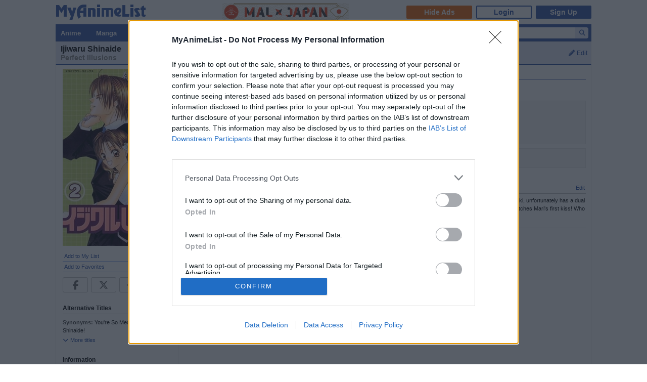

--- FILE ---
content_type: text/html; charset=utf-8
request_url: https://myanimelist.net/manga/5266/Ijiwaru_Shinaide
body_size: 15918
content:

<!DOCTYPE html PUBLIC "-//W3C//DTD XHTML 1.0 Transitional//EN"
    "http://www.w3.org/TR/xhtml1/DTD/xhtml1-transitional.dtd">

<html lang="en" xmlns:og="http://ogp.me/ns#" xmlns:fb="http://www.facebook.com/2008/fbml" class="appearance-none">
<head>
    
<link rel="preconnect" href="//www.googletagmanager.com/" crossorigin="anonymous"/>
<link rel="preconnect" href="https://cdn.myanimelist.net" crossorigin="anonymous"/>
<title>
Ijiwaru Shinaide (Perfect Illusions) | Manga - MyAnimeList.net
</title>
<meta name="description" content="Looking for information on the manga Ijiwaru Shinaide (Perfect Illusions)? Find out more with MyAnimeList, the world&#039;s most active online anime and manga community and database. The guy who helped Mari, could he be Mari&#039;s ideal man?! Mari is super excited to have finally found her Prince Charming, but this guy, Chiaki, unfortunately has a dual personality! Due to some family circumstances, they start living together, when his mischievous personality appears and unfortunately snatches Mari&#039;s firs..." />

  
<meta name="keywords" content="anime, myanimelist, anime news, manga" />
  


    <meta property="og:locale" content="en_US"><meta property="fb:app_id" content="360769957454434"><meta property="og:site_name" content="MyAnimeList.net"><meta name="twitter:card" content="summary"><meta name="twitter:site" content="@myanimelist"><meta property="og:title" content="Ijiwaru Shinaide"><meta property="og:type" content="books.book"><meta property="og:image" content="https://cdn.myanimelist.net/images/manga/1/38400.jpg"><meta name="twitter:image:src" content="https://cdn.myanimelist.net/r/360x360/images/manga/1/38400.jpg?s=d93b4378bd91a7fb8374e52274edd7ac"><meta property="og:url" content="https://myanimelist.net/manga/5266/Ijiwaru_Shinaide"><meta property="og:description" content="The guy who helped Mari, could he be Mari&#039;s ideal man?! Mari is super excited to have finally found her Prince Charming, but this guy, Chiaki, unfortunately has a dual personality! Due to some family circumstances, they start living together, when his mischievous personality appears and unfortunately snatches Mari&#039;s first kiss! Who is that man? What has she given him?!">


<meta name="referrer" content="default"><link rel="manifest" href="/manifest.json">

<meta name='csrf_token' content='e201fba044040466b6ef26641c8072f50740ff6e'>
<meta name="fo-verify" content="1e927243-8e02-48e3-b098-a7b78c5b4e36"><meta name="viewport" content="initial-scale=1" /><link rel="preload" as="style" href="https://cdn.myanimelist.net/static/assets/css/pc/style-5837ccf513.css" />
<link rel="preload" as="style" href="https://cdn.myanimelist.net/static/assets/css/pc/dark-3ddf3d74f7.css" />
<link rel="preload" as="script" href="https://cdn.myanimelist.net/static/assets/js/pc/header-5a58ddf3b9.js" />
<link rel="preload" as="script" href="https://cdn.myanimelist.net/static/assets/js/pc/all-ff6ec08ea1.js" />

<link rel="stylesheet" type="text/css" href="https://cdn.myanimelist.net/static/assets/css/pc/style-5837ccf513.css" />
<link rel="stylesheet" type="text/css" href="https://cdn.myanimelist.net/static/assets/css/pc/dark-3ddf3d74f7.css" />

<script type="text/javascript" src="https://cdn.myanimelist.net/static/assets/js/pc/header-5a58ddf3b9.js"></script>
<script type="text/javascript" src="https://cdn.myanimelist.net/static/assets/js/pc/all-ff6ec08ea1.js" id="alljs" data-params='{&quot;origin_url&quot;:&quot;https:\/\/myanimelist.net&quot;}' async="async"></script>



<link rel="search" type="application/opensearchdescription+xml" href="https://myanimelist.net/plugins/myanimelist.xml" title="MyAnimeList" />

<link rel="shortcut icon" sizes="any" type="image/vnd.microsoft.icon" href="https://cdn.myanimelist.net/images/favicon.ico" />
<link rel="icon" sizes="any" type="image/svg+xml" href="https://cdn.myanimelist.net/images/favicon.svg" />

<meta name='recaptcha_site_key' content='6Ld_1aIZAAAAAF6bNdR67ICKIaeXLKlbhE7t2Qz4'>
<script>
window.GRECAPTCHA_SITE_KEY = '6Ld_1aIZAAAAAF6bNdR67ICKIaeXLKlbhE7t2Qz4';
</script>
<script src='https://www.google.com/recaptcha/api.js?render=6Ld_1aIZAAAAAF6bNdR67ICKIaeXLKlbhE7t2Qz4' async defer></script>
<link href="https://fonts.googleapis.com/css?family=Roboto:400,700&display=swap" rel="stylesheet"><script type="text/javascript" src="https://cdn.myanimelist.net/js/quantcast_choice.js?v=1768984584"></script>
<script type="text/javascript" src="https://cdn.myanimelist.net/js/cmp.js?v=1768984584"></script>
<script src="https://btloader.com/tag?o=5110059113906176&upapi=true" async></script>
<!--<script src="https://hb.vntsm.com/v3/live/ad-manager.min.js" type="text/javascript" data-site-id="65a1835ac178db4aeb9540ce" data-mode="scan" async></script>-->
<script>
  var clientDarkMode = window.matchMedia("(prefers-color-scheme:dark)").matches;
  let darkMode = false

  if (clientDarkMode) {
    if (!$('html').hasClass("appearance-light")) { // SystemSetting = Dark && MAL UserSettings != Light
      darkMode = true
    }
  } else if ($('html').hasClass("appearance-dark")) { // MAL UserSettings = Dark
    darkMode = true
  }

    if (darkMode) {
    $('html').addClass("dark-mode");
  }
    $(document).ready(function() {
    if (darkMode) {
      if($('.js-color-pc-constant').length){$('.js-color-pc-constant').addClass("color-pc-constant");}
    }
  });

    window.stripeConfig = {
    disabled: false,
    maintenanceMessage: ""
  };
</script>

</head>

<body onload=" " class="page-common "data-ms="true" data-country-code="US"  data-time="1768984584" >
<div id="myanimelist">

    
  
    <script type='text/javascript'>
    window.MAL.SkinAd.prepareForSkin('');
  </script>

    <div id="ad-skin-bg-left" class="ad-skin-side-outer ad-skin-side-bg bg-left">
    <div id="ad-skin-left" class="ad-skin-side left" style="display: none;">
      <div id="ad-skin-left-absolute-block">
        <div id="ad-skin-left-fixed-block"></div>
      </div>
    </div>
  </div>
        <div class="wrapper "><div id="headerSmall" class=""><a href="/" class="link-mal-logo">MyAnimeList.net</a>    <script>(deployads = window.deployads || []).disablePageSegmentSessionTracking = true; </script>
    <script>(deployads = window.deployads || []).pageSegment = 'manga_title_5266';</script>


<script>
    var trackOutboundLink = function(url) {
        if (typeof ga !== 'undefined') {
            ga('send', 'event', 'outbound', 'click', url, {
                'transport': 'beacon',
                'hitCallback': function(){return true;}
            });
        }
    }
</script><div class="banner-header-anime-straming header-mini-banner" style="right:480px;">
  <a href="https://mxj.myanimelist.net/" onclick="trackOutboundLink('https://mxj.myanimelist.net/')">
  <img src="/c/img/images/event/20210527_MALxJAPAN_MiniBanner/500x72_miniBanner_B.png" width="250" height="36" alt="MAL x JAPAN" title="MAL x JAPAN">
</a>

</div>


<div id="header-menu" ><div class="header-menu-login"><a class="btn-mal-service ga-click ga-impression" data-ga-click-type="hide-ads" data-ga-impression-type="hide-ads"
             href="https://myanimelist.net/membership?_location=mal_h_u" onClick="ga_mal_banner()">Hide Ads</a><a class="btn-login" href="https://myanimelist.net/login.php?from=%2Fmanga%2F5266%2FIjiwaru_Shinaide" id="malLogin" onClick="ga_notlogin()">Login</a><a class="btn-signup" href="https://myanimelist.net/register.php?from=%2Fmanga%2F5266%2FIjiwaru_Shinaide" onClick="ga_registration()">Sign Up</a></div></div></div>  <div id="menu" class="">
    <div id="menu_right"><script type="text/x-template" id="incremental-result-item-anime"><div class="list anime" :class="{'focus': focus}"><a
            :href="url"
            class="clearfix logpose-search-content"
            data-l-search-content="true"
            :data-l-area-id="areaId"
            :data-l-module-id="moduleId"
            data-l-module-order="0"
            :data-l-content-id="item.id"
            :data-l-content-type="item.type"
            :data-l-content-order="index"
            data-l-track-view="false"
          ><div class="on" v-if="focus"><span class="image" :style="{'background-image': 'url(' + item.image_url + ')'}"></span><div class="info anime"><div class="name">${ item.name } <span class="media-type">(${ item.payload.media_type })</span></div><div class="extra-info">Aired: ${ item.payload.aired }<br>Score: ${ item.payload.score }<br>Status: ${ item.payload.status }</div></div></div><div class="off" v-if="!focus"><span class="image" :style="{'background-image': 'url(' + item.thumbnail_url + ')'}"></span><div class="info anime"><div class="name">${ item.name }</div><div class="media-type">(${ mediaTypeWithStartYear })</div></div></div></a></div></script><script type="text/x-template" id="incremental-result-item-manga"><div class="list manga" :class="{'focus': focus}"><a
            :href="url"
            class="clearfix logpose-search-content"
            data-l-search-content="true"
            :data-l-area-id="areaId"
            :data-l-module-id="moduleId"
            data-l-module-order="0"
            :data-l-content-id="item.id"
            :data-l-content-type="item.type"
            :data-l-content-order="index"
            data-l-track-view="false"
          ><div class="on" v-if="focus"><span class="image" :style="{'background-image': 'url(' + item.image_url + ')'}"></span><div class="info manga"><div class="name">${ item.name } <span class="media-type">(${ item.payload.media_type })</span></div><div class="extra-info">Published: ${ item.payload.published }<br>Score: ${ item.payload.score }<br>Status: ${ item.payload.status }</div></div></div><div class="off" v-if="!focus"><span class="image" :style="{'background-image': 'url(' + item.thumbnail_url + ')'}"></span><div class="info manga"><div class="name">${ item.name }</div><div class="media-type">(${ mediaTypeWithStartYear })</div></div></div></a></div></script><script type="text/x-template" id="incremental-result-item-character"><div class="list character" :class="{'focus': focus}"><a
            :href="url"
            class="clearfix logpose-search-content"
            data-l-search-content="true"
            :data-l-area-id="areaId"
            :data-l-module-id="moduleId"
            data-l-module-order="0"
            :data-l-content-id="item.id"
            :data-l-content-type="item.type"
            :data-l-content-order="index"
            data-l-track-view="false"
          ><div class="on" v-if="focus"><span class="image" :style="{'background-image': 'url(' + item.image_url + ')'}"></span><div class="info character"><div class="name"  v-html="item.name"></div><div class="extra-info"><ul class="related-works"><li v-for="work in item.payload.related_works" class="fs-i">- ${ work }</li></ul>Favorites: ${ item.payload.favorites }</div></div></div><div class="off" v-if="!focus"><span class="image" :style="{'background-image': 'url(' + item.thumbnail_url + ')'}"></span><div class="info character"><div class="name"  v-html="item.name"></div></div></div></a></div></script><script type="text/x-template" id="incremental-result-item-person"><div class="list person" :class="{'focus': focus}"><a
            :href="url"
            class="clearfix logpose-search-content"
            data-l-search-content="true"
            :data-l-area-id="areaId"
            :data-l-module-id="moduleId"
            data-l-module-order="0"
            :data-l-content-id="item.id"
            :data-l-content-type="item.type"
            :data-l-content-order="index"
            data-l-track-view="false"
          ><div class="on" v-if="focus"><span class="image" :style="{'background-image': 'url(' + item.image_url + ')'}"></span><div class="info person"><div class="name">${ item.name }</div><div class="extra-info"><span v-if="item.payload.alternative_name">${ item.payload.alternative_name }<br></span>Birthday: ${ item.payload.birthday }<br>Favorites: ${ item.payload.favorites }</div></div></div><div class="off" v-if="!focus"><span class="image" :style="{'background-image': 'url(' + item.thumbnail_url + ')'}"></span><div class="info person"><div class="name">${ item.name }</div></div></div></a></div></script><script type="text/x-template" id="incremental-result-item-company"><div class="list company" :class="{'focus': focus}"><a
            :href="url"
            class="clearfix logpose-search-content"
            data-l-search-content="true"
            :data-l-area-id="areaId"
            :data-l-module-id="moduleId"
            data-l-module-order="0"
            :data-l-content-id="item.id"
            :data-l-content-type="item.type"
            :data-l-content-order="index"
            data-l-track-view="false"
          ><div class="on" v-if="focus"><span class="image" :style="{'background-image': 'url(' + item.image_url + ')'}"></span><div class="info company"><div class="name">${ item.name }</div><div class="extra-info"><span v-if="item.payload.japanese">(${ item.payload.japanese })<br></span>
                        Anime titles: ${ item.payload.num_animes.toLocaleString() }<br>
                        Favorites: ${item.payload.favorites.toLocaleString()}
                    </div></div></div><div class="off" v-if="!focus"><span class="image" :style="{'background-image': 'url(' + item.thumbnail_url + ')'}"></span><div class="info company"><div class="name">${ item.name }</div></div></div></a></div></script><script type="text/x-template" id="incremental-result-item-store"><div class="list store" :class="{'focus': focus}"><a
            :href="url"
            class="clearfix logpose-search-content"
            data-l-search-content="true"
            :data-l-area-id="areaId"
            :data-l-module-id="moduleId"
            data-l-module-order="0"
            :data-l-content-id="item.id"
            :data-l-content-type="item.type"
            :data-l-content-order="index"
            data-l-track-view="false"
          ><div class="on" v-if="focus"><span class="image" :style="{'background-image': 'url(' + item.image_url + ')'}"></span><div class="info store"></div></div><div class="off" v-if="!focus"><span class="image" :style="{'background-image': 'url(' + item.thumbnail_url + ')'}"></span><div class="info store"></div></div></a></div></script><script type="text/x-template" id="incremental-result-item-club"><div class="list club" :class="{'focus': focus}"><a
            :href="url"
            class="clearfix logpose-search-content"
            data-l-search-content="true"
            :data-l-area-id="areaId"
            :data-l-module-id="moduleId"
            data-l-module-order="0"
            :data-l-content-id="item.id"
            :data-l-content-type="item.type"
            :data-l-content-order="index"
            data-l-track-view="false"
          ><div class="on" v-if="focus"><span class="image" :style="{'background-image': 'url(' + item.image_url + ')'}"></span><div class="info club"><div class="name">${ item.name }</div><div class="extra-info">Members: ${ item.payload.members }<br>Category: ${ item.payload.category }<br>Created by: ${ item.payload.created_by }</div></div></div><div class="off" v-if="!focus"><span class="image" :style="{'background-image': 'url(' + item.thumbnail_url + ')'}"></span><div class="info club"><div class="name">${ item.name }</div></div></div></a></div></script><script type="text/x-template" id="incremental-result-item-user"><div class="list user" :class="{'focus': focus}"><a
            :href="url"
            class="clearfix logpose-search-content"
            data-l-search-content="true"
            :data-l-area-id="areaId"
            :data-l-module-id="moduleId"
            data-l-module-order="0"
            :data-l-content-id="item.id"
            :data-l-content-type="item.type"
            :data-l-content-order="index"
            data-l-track-view="false"
          ><div class="on" v-if="focus"><span class="image" :style="{'background-image': 'url(' + item.image_url + ')'}"></span><div class="info user"><div class="name">${ item.name }</div><div class="extra-info"><span v-if="item.payload.authority">${ item.payload.authority }<br></span>Joined: ${ item.payload.joined }</div></div></div><div class="off" v-if="!focus"><span class="image" :style="{'background-image': 'url(' + item.thumbnail_url + ')'}"></span><div class="info user"><div class="name">${ item.name }</div></div></div></a></div></script><script type="text/x-template" id="incremental-result-item-news"><div class="list news" :class="{'focus': focus}"><a
            :href="url"
            class="clearfix logpose-search-content"
            data-l-search-content="true"
            :data-l-area-id="areaId"
            :data-l-module-id="moduleId"
            data-l-module-order="0"
            :data-l-content-id="item.id"
            :data-l-content-type="item.type"
            :data-l-content-order="index"
            data-l-track-view="false"
          ><div class="on" v-if="focus"><span class="image" :style="{'background-image': 'url(' + item.image_url + ')'}"></span><div class="info news"><div class="name">${ item.name }</div><div class="extra-info">${ item.payload.date }</div></div></div><div class="off" v-if="!focus"><span class="image" :style="{'background-image': 'url(' + item.thumbnail_url + ')'}"></span><div class="info news"><div class="name">${ item.name }</div><div class="media-type">${ item.payload.date }</div></div></div></a></div></script><script type="text/x-template" id="incremental-result-item-featured"><div class="list featured" :class="{'focus': focus}"><a
            :href="url"
            class="clearfix logpose-search-content"
            data-l-search-content="true"
            :data-l-area-id="areaId"
            :data-l-module-id="moduleId"
            data-l-module-order="0"
            :data-l-content-id="item.id"
            :data-l-content-type="item.type"
            :data-l-content-order="index"
            data-l-track-view="false"
          ><div class="on" v-if="focus"><span class="image" :style="{'background-image': 'url(' + item.image_url + ')'}"></span><div class="info featured"><div class="name">${ item.name }</div><div class="extra-info">${ item.payload.date }</div></div></div><div class="off" v-if="!focus"><span class="image" :style="{'background-image': 'url(' + item.thumbnail_url + ')'}"></span><div class="info featured"><div class="name">${ item.name }</div><div class="media-type">${ item.payload.date }</div></div></div></a></div></script><script type="text/x-template" id="incremental-result-item-forum"><div class="list forum" :class="{'focus': focus}"><a
            :href="url"
            class="clearfix logpose-search-content"
            data-l-search-content="true"
            :data-l-area-id="areaId"
            :data-l-module-id="moduleId"
            data-l-module-order="0"
            :data-l-content-id="item.id"
            :data-l-content-type="item.type"
            :data-l-content-order="index"
            data-l-track-view="false"
          ><div class="on" v-if="focus"><span class="image" :style="{'background-image': 'url(' + item.image_url + ')'}"></span><div class="info forum"><div class="name"><span v-show="item.payload.work_title">${ item.payload.work_title}
                      <i class="fa-solid fa-caret-right"></i></span> ${ item.name }</div><div class="extra-info">${ item.payload.date }<br><span>in ${ item.payload.category }</span></div></div></div><div class="off" v-if="!focus"><span class="image" :style="{'background-image': 'url(' + item.thumbnail_url + ')'}"></span><div class="info forum"><div class="name"><span v-show="item.payload.work_title">${ item.payload.work_title}
                      <i class="fa-solid fa-caret-right"></i></span> ${ item.name }</div><div class="media-type">${ item.payload.date }</div></div></div></a></div></script><script type="text/x-template" id="incremental-result-item-separator"><div class="list separator"><div class="separator"><span v-show="item.name == 'anime'">Anime</span><span v-show="item.name == 'manga'">Manga</span><span v-show="item.name == 'character'">Characters</span><span v-show="item.name == 'person'">People</span><span v-show="item.name == 'company'">Companies</span></div></div></script><div id="top-search-bar" class="js-color-pc-constant"><form id="searchBar" method="get" class="searchBar" @submit.prevent="jump()"><div class="form-select-outer fl-l"><select name="type" id="topSearchValue" class="inputtext" v-model="type"><option value="all">All</option><option value="anime">Anime</option><option value="manga">Manga</option><option value="character">Characters</option><option value="person">People</option><option value="company">Companies</option><option value="store">Manga Store</option><option value="news">News</option><option value="featured">Featured Articles</option><option value="forum">Forum</option><option value="club">Clubs</option><option value="user">Users</option></select></div><input v-model="keyword" id="topSearchText" type="search"
            data-l-area-id="header"
            name="topkeyword" class="inputtext fl-l logpose-search" placeholder="Search Anime, Manga, and more..."
            size="30" autocomplete="off"
            @keydown.up.prevent="moveSelection(-1)" @keydown.down.prevent="moveSelection(1)"
            @focus="isFocused = true" @blur="isFocused = false"><button id="topSearchButon" class="fl-l" :class="{'notActive': (keyword.length < 3)}" type="submit"><i class="fa-solid fa-magnifying-glass"></i></button></form><div id="topSearchResultList" class="incrementalSearchResultList" :style="{display: (showResult ? 'block' : 'none')}" @mousedown.prevent=""><div v-for="(item, i) in items" @mouseover="selection=i"><component :is="resolveComponent(item)" area-id="header" module-id="search" :item="item" :index="i" :focus="selection == i" :url="generateItemPageUrl(item)"></component></div><div class="list list-bottom" :class="{'focus': selection == -1}" @mouseover="selection = -1"
               :style="{display: (showViewAllLink ? 'block' : 'none')}"><a :href="resultPageUrl">
              View all results for <span class="fw-b">${ keyword }</span><i v-show="isRequesting" class="fa-solid fa-spinner fa-spin ml4"></i></a></div></div></div></div><div id="menu_left">
      <ul id="nav" class="js-color-pc-constant">
        <li class="small"><a href="#" class="non-link">Anime</a><ul class="x-wider">
            <li><a href="https://myanimelist.net/anime.php?_location=mal_h_m">Anime Search</a></li>
            <li><a href="https://myanimelist.net/topanime.php?_location=mal_h_m">Top Anime</a></li>
            <li><a href="https://myanimelist.net/anime/season?_location=mal_h_m">Seasonal Anime</a></li>
                        <li><a href="https://myanimelist.net/watch/episode?_location=mal_h_m_a">Videos</a></li>
            <li><a href="https://myanimelist.net/reviews.php?t=anime&amp;_location=mal_h_m">Reviews</a></li>
            <li><a href="https://myanimelist.net/recommendations.php?s=recentrecs&amp;t=anime&amp;_location=mal_h_m">Recommendations</a></li>
            <li><a href="https://myanimelist.net/forum?topicid=2196122&amp;_location=mal_h_m">2025 Challenge</a></li></ul>
        </li>
        <li class="small"><a href="#" class="non-link">Manga</a>
          <ul class="x-wider">
            <li><a href="https://myanimelist.net/manga.php?_location=mal_h_m">Manga Search</a></li>
            <li><a href="https://myanimelist.net/topmanga.php?_location=mal_h_m">Top Manga</a></li>
            <li><a href="https://myanimelist.net/manga/adapted?_location=mal_h_m" class="menu-new">Adapted to Anime</a></li>
            <li><a href="https://myanimelist.net/store?_location=mal_h_m">Manga Store</a></li>
            <li><a href="https://myanimelist.net/reviews.php?t=manga&amp;_location=mal_h_m">Reviews</a></li>
            <li><a href="https://myanimelist.net/recommendations.php?s=recentrecs&amp;t=manga&amp;_location=mal_h_m">Recommendations</a></li>
            <li><a href="https://myanimelist.net/forum?topicid=2205133&amp;_location=mal_h_m">2025 Challenge</a></li>
          </ul>
        </li>
        <li><a href="#" class="non-link">Community</a>
          <ul>
            <li><a href="https://myanimelist.net/stacks?_location=mal_h_m">Interest Stacks</a></li>
            <li><a href="https://myanimelist.net/forum/?_location=mal_h_m">Forums</a></li>
            <li><a href="https://myanimelist.net/clubs.php?_location=mal_h_m">Clubs</a></li>
            <li><a href="https://myanimelist.net/blog.php?_location=mal_h_m">Blogs</a></li>
            <li><a href="https://myanimelist.net/users.php?_location=mal_h_m">Users</a></li>
          </ul>
        </li>
        <li class="small2"><a href="#" class="non-link">Industry</a>
          <ul class="wider">
            <li><a href="https://myanimelist.net/news?_location=mal_h_m">News</a></li>
            <li><a href="https://myanimelist.net/featured?_location=mal_h_m">Featured Articles</a></li>
            <li><a href="https://myanimelist.net/people.php?_location=mal_h_m">People</a></li>
            <li><a href="https://myanimelist.net/character.php?_location=mal_h_m">Characters</a></li>
            <li><a href="https://myanimelist.net/company?_location=mal_h_m">Companies</a></li>
            <li><a href="https://mxj.myanimelist.net/?_location=mal_h_m">MAL×Japan</a></li>
          </ul>
        </li>
        <li class="small"><a href="#" class="non-link">Watch</a>
          <ul class="wider">
            <li><a href="https://myanimelist.net/watch/episode?_location=mal_h_m">Episode Videos</a></li>
            <li><a href="https://myanimelist.net/watch/promotion?_location=mal_h_m">Anime Trailers</a></li>
          </ul>
        </li>
        <li class="smaller"><a href="#" class="non-link">Read</a>
          <ul class="wider">
            <li><a href="https://myanimelist.net/store?_location=mal_h_m">Manga Store</a></li>
          </ul>
        </li>
        <li class="smaller"><a href="#" class="non-link">Help</a>
          <ul class="wide">
            <li><a href="https://myanimelist.net/about.php?_location=mal_h_m">About</a></li>
            <li><a href="https://myanimelist.net/about.php?go=support&amp;_location=mal_h_m">Support</a></li>
            <li><a href="https://myanimelist.net/advertising?_location=mal_h_m">Advertising</a></li>
            <li><a href="https://myanimelist.net/forum/?topicid=515949&amp;_location=mal_h_m">FAQ</a></li>
            <li><a href="https://myanimelist.net/modules.php?go=report&amp;_location=mal_h_m">Report</a></li>
            <li><a href="https://myanimelist.net/staff?_location=mal_h_m">Staff</a></li>
            <li><a class="ga-click ga-impression" data-ga-click-type="supporter-lp-menu" data-ga-impression-type="supporter-lp-menu"
              href="https://myanimelist.net/membership?_location=mal_h_m">MAL Supporter</a></li>
          </ul>
        </li>
        
            
      </ul>
    </div>  </div><div id="contentWrapper" itemscope itemtype="http://schema.org/Product"><div><h1 class="h1 edit-info">
      <span class="h1-title"><span itemprop="name">Ijiwaru Shinaide<br><span class="title-english">Perfect Illusions</span></span></span><div class="header-right">
          <a href="https://myanimelist.net/login.php?from=%2Fmanga%2F5266%2FIjiwaru_Shinaide&amp;error=login_required" class="js-manga-edit-info-button"><i class="fa-solid fa-pencil mr4"></i>Edit</a>
<div id="editdiv" class="fw-n fs11">
  <form method="GET" action="https://myanimelist.net/dbchanges.php" class="di-i">
    <input type="hidden" name="mid" value="5266">
    <div class="pb8">What would you like to edit?</div>
        <select name="t" id="t" class="inputtext"><option value="synopsis">Synopsis</option><option value="background">Background</option><option value="alternative_titles">Alternative Titles</option><option value="pic">Picture</option><option value="chapvol">Chapters/Volumes</option><option value="pubdates">Publishing Dates</option><option value="relations">Relations</option><option value="type">Type</option><option value="external_link">External Links</option></select>
     &nbsp;<input type="submit" value="Go" class="inputButton flat btn-middle">
  </form>
</div>
</div></h1></div><div id="content" >

<table border="0" cellpadding="0" cellspacing="0" width="100%">
<tr>
<td class="borderClass" width="225" style="border-width: 0 1px 0 0;" valign="top"><div class="leftside" style="width: 225px"><div style="text-align: center;"><a href="https://myanimelist.net/manga/5266/Ijiwaru_Shinaide/pics"><img class="lazyload" data-src="https://cdn.myanimelist.net/images/manga/1/38400.jpg" alt="Ijiwaru Shinaide" itemprop="image" class="ac"></a></div><div class="v-affiliate-amazon-button" data-v-ga-type="buy_manga_amazon_manga_title_left" data-v="null"></div><div class="profileRows pb0">                    <a href="https://myanimelist.net/ownlist/manga/add?selected_manga_id=5266&amp;hideLayout=1&amp;click_type=list-add-manga-title-btn&amp;more_type=1" class="js-form-user-status js-form-user-status-btn Lightbox_AddEdit btn-addEdit-large btn-user-status-add-list ga-click ga-impression" onclick="dataLayer.push({'event':'ga-js-event','ga-js-event-type':'list-add-manga-title-btn'})" data-ga-click-type=list-add-manga-title-btn data-ga-impression-type=list-add-manga-title-btn>Add to My List</a></div>
    <div id="addtolist" class="addtolist-block js-manga-addtolist-block" style="display:none;">
        <input type="hidden" id="myinfo_manga_id" value="5266"><table border="0" cellpadding="0" cellspacing="0" width="100%"><span class="notice_open_public pb4">* Your list is public by default.</span>
        <tr>
        <td class="spaceit">Status:</td>
        <td class="spaceit"><select id="myinfo_status" name="myinfo_status" class="inputtext js-manga-status-dropdown"><option value="1" >Reading</option><option value="2" >Completed</option><option value="3" >On-Hold</option><option value="4" >Dropped</option><option value="6" >Plan to Read</option></select></td>
        </tr>
        <tr>
        <td class="spaceit">Chap. Read:</td>
        <td class="spaceit"><input type="text" id="myinfo_chapters" size="3" maxlength="4" class="inputtext" value=""> / <span id="totalChaps">11</span></td>
        </tr>
        <tr>
        <td class="spaceit">Vol. Read:</td>
        <td class="spaceit"><input type="text" id="myinfo_volumes" size="3" maxlength="4" class="inputtext" value=""> / <span id="totalVols">2</span></td>
        </tr>
        <tr>
        <td class="spaceit">Your Score:</td>
        <td class="spaceit"><select id="myinfo_score" name="myinfo_score" class="inputtext"><option value="0">Select</option><option value="10" >(10) Masterpiece</option><option value="9" >(9) Great</option><option value="8" >(8) Very Good</option><option value="7" >(7) Good</option><option value="6" >(6) Fine</option><option value="5" >(5) Average</option><option value="4" >(4) Bad</option><option value="3" >(3) Very Bad</option><option value="2" >(2) Horrible</option><option value="1" >(1) Appalling</option></select></td>
        </tr>
        
        <tr>
          <td>&nbsp;</td>
          <td><input type="button" name="myinfo_submit" value="Add" class="inputButton js-manga-add-button"> <span id="addtolistresult"><a href="/ownlist/manga/add?selected_manga_id=5266">Add Detailed Info</a></span></td>
		</tr>
		</table>
    <div id="myinfoDisplay" style="padding-left: 82px; margin-top: 3px;"></div>
		</div>
		<div id="profileRows" class="pt0"><a href="https://myanimelist.net/login.php?from=%2Fmanga%2F5266%2FIjiwaru_Shinaide&amp;error=login_required" style="font-weight: normal;"><span id="favOutput">Add to Favorites</span></a></div><div class="js-sns-icon-container icon-block "><a data-ga-network="facebook" data-ga-screen="Share Button Location: common" class="js-share-button-popup js-share-button-tracking sprite-icon-social icon-social icon-facebook" target="_blank" href="http://www.facebook.com/share.php?u=https%3A%2F%2Fmyanimelist.net%2Fmanga%2F5266%2FIjiwaru_Shinaide"><div class="ga-click" data-ga-click-type="share-facebook" data-ga-click-param=><i title="Facebook" class="fa-brands fa-facebook-f" data-ga-click-type="share-facebook" data-ga-click-param= ></i></div></a><a data-ga-network="twitter" data-ga-screen="Share Button Location: common" class="js-share-button-popup js-share-button-tracking sprite-icon-social icon-social icon-twitter" target="_blank" href="http://x.com/share?related=MyAnimeList.net&amp;via=myanimelist&amp;url=https%3A%2F%2Fmyanimelist.net%2Fmanga%2F5266%2FIjiwaru_Shinaide&amp;text=Ijiwaru%20Shinaide&amp;hashtags=manga"><div class="ga-click" data-ga-click-type="share-twitter" data-ga-click-param=><i title="X" class="fa-brands fa-x-twitter" data-ga-click-type="share-twitter" data-ga-click-param=></i></div></a><a data-ga-network="reddit" data-ga-screen="Share Button Location: common" class="js-share-button-popup js-share-button-tracking sprite-icon-social icon-social icon-reddit" target="_blank" href="http://reddit.com/submit?url=https%3A%2F%2Fmyanimelist.net%2Fmanga%2F5266%2FIjiwaru_Shinaide&amp;title=Ijiwaru%20Shinaide"><div class="ga-click" data-ga-click-type="share-reddit" data-ga-click-param=><i title="Reddit" class="fa-brands fa-reddit-alien" data-ga-click-type="share-reddit" data-ga-click-param=></i></div></a><a data-ga-network="tumblr" data-ga-screen="Share Button Location: common" class="js-share-button-popup js-share-button-tracking sprite-icon-social icon-social icon-tumblr" target="_blank" href="http://www.tumblr.com/share/link?url=https%3A%2F%2Fmyanimelist.net%2Fmanga%2F5266%2FIjiwaru_Shinaide&amp;name=Ijiwaru%20Shinaide"><div class="ga-click" data-ga-click-type="share-tumblr" data-ga-click-param=><i title="Tumblr" class="fa-brands fa-tumblr" data-ga-click-type="share-tumblr" data-ga-click-param=></i></div></a></div><br><h2>Alternative Titles</h2><div class="spaceit_pad"><span class="dark_text">Synonyms:</span> You&#039;re So Mean!, Ijiwaru Shinaide!</div><div class="js-alternative-titles hide"><div class="spaceit_pad"><span class="dark_text">English:</span> Perfect Illusions</div></div><a href="javascript:void(0);" class="js-manga-toggle-alternative-title-button"><i class="fa-solid fa-chevron-down mr4"></i>More titles</a><br><br><h2>Information</h2><div class="spaceit_pad"><span class="dark_text">Type:</span> <a href="/topmanga.php?type=manga">Manga</a></div>
<div class="spaceit_pad"><span class="dark_text">Volumes:</span> 2
</div>
<div class="spaceit_pad"><span class="dark_text">Chapters:</span> 11
</div>
<div class="spaceit_pad"><span class="dark_text">Status:</span> Finished</div>
<div class="spaceit_pad"><span class="dark_text">Published:</span> Not available</div>
        <div class="spaceit_pad">
                    <span class="dark_text">Genres:</span>
                            <span itemprop="genre" style="display:none">Comedy</span>
            <a href="/manga/genre/4/Comedy" title="Comedy">
                Comedy</a>,                    <span itemprop="genre" style="display:none">Romance</span>
            <a href="/manga/genre/22/Romance" title="Romance">
                Romance</a>            </div>
                <div class="spaceit_pad">
                    <span class="dark_text">Demographic:</span>
                            <span itemprop="genre" style="display:none">Shoujo</span>
            <a href="/manga/genre/25/Shoujo" title="Shoujo">
                Shoujo</a>            </div>
    
<div class="spaceit_pad"><span class="dark_text">Serialization:</span>
    None</div><div class="spaceit_pad"><span class="dark_text">Authors:</span>
    <a href="/people/3005/Kotomi_Aoki">Aoki, Kotomi</a> (Story &amp; Art)</div><br>
<h2>Statistics</h2><div class="spaceit_pad po-r js-statistics-info di-i" data-id="info1" itemprop="aggregateRating" itemscope itemtype="http://schema.org/AggregateRating" ><span class="dark_text">Score:</span> <span><span itemprop="ratingValue" class="score-label score-6">6.96</span><sup><small>1</small></sup> <small>(scored by <span itemprop="ratingCount" style="display:none;">771</span>771 users)</small><meta itemprop="bestRating" content="10"><meta itemprop="worstRating" content="1"></span><div class="statistics-info info1"><small><sup>1</sup> indicates a <a href="javascript:void(0);" onclick="window.open('/info.php?go=topanime','topanime','menubar=no,scrollbars=no,status=no,width=500,height=380');">weighted score</a>.</small></div></div><div class="spaceit_pad po-r js-statistics-info di-ib" data-id="info2">  <span class="dark_text">Ranked:</span> #10089<sup><small>2</small></sup>  <div class="statistics-info info2"><small><sup>2</sup> based on the <a href="/topmanga.php">top manga</a> page. Please note that 'R18+' titles are excluded.</small></div></div><div class="spaceit_pad"><span class="dark_text">Popularity:</span> #12437</div>
<div class="spaceit_pad"><span class="dark_text">Members:</span> 1,623</div>
<div class="spaceit_pad"><span class="dark_text">Favorites:</span> 1</div>  <div class="clearfix mauto mt16" style="width:160px;padding-right10px;"></div></div></td><td valign="top" style="padding-left: 5px;"><div class="rightside js-scrollfix-bottom-rel"><div style="width:728px; margin:0 auto"></div>
	<a name="lower"></a>
	<div id="horiznav_nav" style="margin: 5px 0 10px 0;">
			<ul style="margin-right: 0; padding-right: 0;">
			<li><a href="/manga/5266/Ijiwaru_Shinaide" class="horiznav_active">Details</a></li>
			<li><a  href="/manga/5266/Ijiwaru_Shinaide/characters">Characters</a></li>
			<li><a  href="/manga/5266/Ijiwaru_Shinaide/stats">Stats</a></li>
			<li><a  href="/manga/5266/Ijiwaru_Shinaide/reviews">Reviews</a></li>
            <li><a  href="/manga/5266/Ijiwaru_Shinaide/userrecs">Recommendations</a>
			<li><a  href="/manga/5266/Ijiwaru_Shinaide/stacks">Interest Stacks</a>
			<li><a  href="/manga/5266/Ijiwaru_Shinaide/news">News</a></li>
			<li><a  href="/manga/5266/Ijiwaru_Shinaide/forum">Forum</a></li>
			<li><a  href="/manga/5266/Ijiwaru_Shinaide/clubs">Clubs</a></li>
			<li><a  href="/manga/5266/Ijiwaru_Shinaide/pics">Pictures</a></li>
			</ul>
	</div>
	


                    <div class="breadcrumb " itemscope itemtype="http://schema.org/BreadcrumbList"><div class="di-ib" itemprop="itemListElement" itemscope itemtype="http://schema.org/ListItem"><a href="https://myanimelist.net/" itemprop="item"><span itemprop="name">
              Top
            </span></a><meta itemprop="position" content="1"></div>&nbsp; &gt; &nbsp;<div class="di-ib" itemprop="itemListElement" itemscope itemtype="http://schema.org/ListItem"><a href="https://myanimelist.net/manga.php" itemprop="item"><span itemprop="name">
              Manga
            </span></a><meta itemprop="position" content="2"></div>&nbsp; &gt; &nbsp;<div class="di-ib" itemprop="itemListElement" itemscope itemtype="http://schema.org/ListItem"><a href="https://myanimelist.net/manga/5266/Ijiwaru_Shinaide" itemprop="item"><span itemprop="name">
              Ijiwaru Shinaide
            </span></a><meta itemprop="position" content="3"></div></div>



<table border="0" cellspacing="0" cellpadding="0" width="100%">
	<tr>
	<td valign="top" class="pb24"><div class="pb24"><div class="di-t w100 mt12"><div class="anime-detail-header-stats di-tc va-t"><div class="stats-block po-r clearfix"><div class="fl-l score" data-title="score" data-user="771 users" title="indicates a weighted score. Please note that 'Not yet aired' titles are excluded."><div class="score-label score-6">6.96</div></div><div class="po-a di-ib ml12 pl20 pt8"><span class="numbers ranked" title="based on the top anime page. Please note that 'Not yet aired' and 'R18+' titles are excluded.">Ranked <strong>#10089</strong></span><span class="numbers popularity">Popularity <strong>#12437</strong></span><span class="numbers members">Members <strong>1,623</strong></span></div><div class="information-block"><span class="information type"><a href="https://myanimelist.net/topmanga.php?type=manga">Manga</a></span><span class="information studio author"><a href="/people/3005/Kotomi_Aoki">Aoki, Kotomi</a> (Story &amp; Art)
        </span></div></div><div class="user-status-block js-user-status-block fn-grey6 clearfix al mt8 po-r" data-type="manga"><input type="hidden" id="myinfo_anime_id" value="5266"><a href="https://myanimelist.net/ownlist/manga/add?selected_manga_id=5266&amp;hideLayout=1&amp;click_type=list-add-anime-title-btn-add-to-my-list&amp;more_type=1&amp;only_white=1" class="js-form-user-status js-form-user-status-btn Lightbox_AddEdit btn-addEdit-large btn-user-status-add-list ga-click btn-add-list-anim-ripple ga-impression" onclick="dataLayer.push({'event':'ga-js-event','ga-js-event-type':'list-add-anime-title-btn-add-to-my-list'})" data-ga-click-type=list-add-anime-title-btn-add-to-my-list data-ga-impression-type=list-add-anime-title-btn-add-to-my-list>Add to My List</a><div id="tooltip-block" style="display: none;"><div class="mal-btn-toolbar mt12"><a href="#" class="mal-btn outline secondary" data-status="1">Reading</a><a href="#" class="mal-btn outline secondary" data-status="2">Completed</a><a href="#" class="mal-btn outline secondary" data-status="6">Plan to Read</a></div></div><script type="text/javascript">
          (function($){
            $(window).on('load', ()=> {
                            $('#myanimelist .user-status-block a.js-form-user-status').malTooltip({
                header: 'Get started',
                body: '<p>Try making your own Manga List! (No sign-up required)</p>',
              })
                          })
          })(jQuery);
        </script><select name="myinfo_score" id="myinfo_score" class="form-user-score js-form-user-score ml8" disabled="disabled"><option selected="selected" value="0">Select</option><option value="10">(10) Masterpiece</option><option value="9">(9) Great</option><option value="8">(8) Very Good</option><option value="7">(7) Good</option><option value="6">(6) Fine</option><option value="5">(5) Average</option><option value="4">(4) Bad</option><option value="3">(3) Very Bad</option><option value="2">(2) Horrible</option><option value="1">(1) Appalling</option></select><div class="di-ib form-user-episode ml8 disabled">
        Volumes: <input type="text" id="myinfo_volumes" name="myinfo_volumes" class="inputtext js-user-episode-seen" value="0" disabled style="width:28px;">/<span id="totalVols" data-num="2">2</span><a href="javascript:void(0);" class="js-btn-count increase volume ml4"><i class="fa-solid fa-circle-plus"></i></a></div><div class="di-ib form-user-episode ml8 disabled">
        Chapters: <input type="text" id="myinfo_chapters" name="myinfo_chapters" class="inputtext js-user-episode-seen" value="0" disabled style="width:28px;">/<span id="totalChaps" data-num="11">11</span><a href="javascript:void(0);" class="js-btn-count increase chapter ml4"><i class="fa-solid fa-circle-plus"></i></a></div></div></div></div><div class="js-myinfo-error badresult-text al pb4" style="display:none;"></div>
</div><h2><div class="floatRightHeader"><a href="/dbchanges.php?mid=5266&t=synopsis" style="font-weight: normal;">Edit</a></div>Synopsis</h2><span itemprop="description">The guy who helped Mari, could he be Mari's ideal man?! Mari is super excited to have finally found her Prince Charming, but this guy, Chiaki, unfortunately has a dual personality! Due to some family circumstances, they start living together, when his mischievous personality appears and unfortunately snatches Mari's first kiss! Who is that man? What has she given him?!</span><div class="border_top" style="padding:16px 0px 0px 0px;margin:14px 0px 0px 0px;"><div style="padding: 20px 0 20px 40px; float: left; position: relative; z-index: 1;"><div class="sUaidzctQfngSNMH-pdatla">
      <div id="D_300x250_1" class="ad-sas mauto ac" data-ad-target="%7B%22manga_id%22%3A%5B5266%5D%2C%22display%22%3A%5B%22details%22%5D%2C%22genres%22%3A%5B4%2C22%5D%2C%22demographics%22%3A%5B25%5D%2C%22country%22%3A%5B%22US%22%5D%7D" data-ad-id="99455" data-ad-pid="1362562" data-ad-sid="394613" style="width:300px; height:250px;"></div>

    </div></div><div style="padding: 20px 40px 20px 0; float: right; position: relative;"><div class="sUaidzctQfngSNMH-pdatla">
      <div id="D_300x250_2" class="ad-sas mauto ac" data-ad-target="%7B%22manga_id%22%3A%5B5266%5D%2C%22display%22%3A%5B%22details%22%5D%2C%22genres%22%3A%5B4%2C22%5D%2C%22demographics%22%3A%5B25%5D%2C%22country%22%3A%5B%22US%22%5D%7D" data-ad-id="99456" data-ad-pid="1362562" data-ad-sid="394613" style="width:300px; height:250px;"></div><script data-moa-script src="//flsrv.net/o.js?uid=23b140d5852e4a8c34dcb7c5" type="text/javascript"></script>
    </div></div></div></td></tr><tr><td class="pb24">
<div class="widget-content">
    <h2><div class="floatRightHeader">
        <a href="https://mxj.myanimelist.net/" style="font-weight: normal; font-size: 11px;">Visit MALxJapan</a>
    </div>MALxJapan -More than just anime-</h2>
    <div class="widget mxj right">
  <div class="widget-header">
          </div>
  <div class="widget-content">
                        <a href="https://mxj.myanimelist.net/animeartacademy/?utm_source=MAL&amp;utm_medium=title_mxj_animeartacademy">
                <div class="content anime-mxj">
                    <div class="image"><img src="https://cdn.myanimelist.net/resources/mxj_panel/2026/20260106231923_2026-Free-Course-708x440.png"></div>
                    <div class="text">Anime Art Academy: Learn how to draw anime &amp; manga from Japanese pros🎨</div>
                </div>
            </a>
                    <a href="https://mxj.myanimelist.net/conbiz?utm_source=MAL&amp;utm_medium=title_mxj_conbiz">
                <div class="content anime-mxj">
                    <div class="image"><img src="https://cdn.myanimelist.net/resources/mxj_panel/2024/20241213014521_20241121005050_354x220@2x.png"></div>
                    <div class="text">Watch &quot;ConBiz!&quot; ー a new Japanese business entertainment program</div>
                </div>
            </a>
                    <a href="https://mxj.myanimelist.net/club/oshinoko/?utm_source=MAL&amp;utm_medium=title_mxj_oshinoko-club-event">
                <div class="content anime-mxj">
                    <div class="image"><img src="https://cdn.myanimelist.net/resources/mxj_panel/2023/20230411031517_354x220@2x (3).png"></div>
                    <div class="text">Join the【OSHI NO KO】Official MAL Club 🌟</div>
                </div>
            </a>
              </div>
</div>
</div>
</td></tr><tr><td class="pb24"><h2><div class="floatRightHeader"><a href="/manga/5266/Ijiwaru_Shinaide/characters" style="font-weight: normal;">More characters</a></div>Characters</h2><div>No characters for this manga have been added to this title. Help improve our database by adding characters for this manga <a href="/panel.php?go=characters&do=add">here</a>.</div><br><br>
<h2>Reviews</h2>
<div class="manga-info-review__header mal-navbar">
  <div class="left">
    <a href="https://myanimelist.net/myreviews.php?mid=5266&amp;go=write"><i class="fa-regular fa-square-plus"></i> Write review</a></div>
    <div class="center">
    <div class="review-ratio__box">
      <div class="recommended">
        <a
          href="https://myanimelist.net/manga/5266/Ijiwaru_Shinaide/reviews?filter_check=1">
          <i class="fas fa-star"></i>
          <strong>0</strong>
          Recommended</a>
      </div>
      <div class="mixed-feelings">
        <a
          href="https://myanimelist.net/manga/5266/Ijiwaru_Shinaide/reviews?filter_check=2">
          <i class="fas fa-star-half-stroke"></i>
          <strong>0</strong>
          Mixed Feelings</a>
      </div>
      <div class="not-recommended">
        <a
          href="https://myanimelist.net/manga/5266/Ijiwaru_Shinaide/reviews?filter_check=3">
          <i class="far fa-star"></i>
          <strong>0</strong>
          Not Recommended</a>
      </div>
    </div>
    <div class="review-ratio__bar"
         data-recommended="0"
         data-mixed_feeling="0"
         data-not_recommended="0"
    >
      <div class="recommended__bar"
           style="width:0%"></div>
      <div class="mixed_feeling__bar"
           style="width:0%"></div>
      <div class="not_recommended__bar"
           style="width:0%"></div>
    </div>
  </div>
  <div class="right">
    <a href="https://myanimelist.net/manga/5266/Ijiwaru_Shinaide/reviews"><i
        class="fa-solid fa-angle-right"></i> All reviews (<strong>0</strong>)</a>
  </div>
</div>
  <div class="mt8">
    No reviews have been submitted for this title. Be the first to make a review <a
      href="https://myanimelist.net/myreviews.php?mid=5266&amp;go=write">here</a>!
  </div>
<br><div class="border_top" style="padding:16px 0px 0px 0px;margin:14px 0px 0px 0px;"><div style="padding: 20px 0 20px 40px; position: relative; z-index: 1; display: inline-block"><div class="sUaidzctQfngSNMH-pdatla">
      <div id="D_Manga_300x250_3" class="ad-sas mauto ac" data-ad-target="%7B%22manga_id%22%3A%5B5266%5D%2C%22display%22%3A%5B%22details%22%5D%2C%22genres%22%3A%5B4%2C22%5D%2C%22demographics%22%3A%5B25%5D%2C%22country%22%3A%5B%22US%22%5D%7D" data-ad-id="119516" data-ad-pid="1362562" data-ad-sid="394613" style="width:300px; height:250px;"></div>

    </div></div><div style="padding: 20px 40px 20px 0; float: right; position: relative; display: inline-block"><div class="sUaidzctQfngSNMH-pdatla">
      <div id="D_Manga_300x250_4" class="ad-sas mauto ac" data-ad-target="%7B%22manga_id%22%3A%5B5266%5D%2C%22display%22%3A%5B%22details%22%5D%2C%22genres%22%3A%5B4%2C22%5D%2C%22demographics%22%3A%5B25%5D%2C%22country%22%3A%5B%22US%22%5D%7D" data-ad-id="119517" data-ad-pid="1362562" data-ad-sid="394613" style="width:300px; height:250px;"></div>

    </div></div></div>
        <h2>
        <div class="floatRightHeader"><a href="/manga/5266/Ijiwaru_Shinaide/userrecs">More recommendations</a></div>
        Recommendations</h2>
            <div class=""><div class="anime-slide-block" id="manga_recommendation" data-json='{"width":800,"btnWidth":40,"margin":8}'><div class="btn-anime-slide-side left"><span class="btn-inner"></span></div><div class="btn-anime-slide-side right"><span class="btn-inner"></span></div><div class="anime-slide-outer" style="height:140px;"><ul class="anime-slide js-anime-slide" data-slide="8"><li class="btn-anime" style="width:90px"
            title="Ai Hime: Ai to Himegoto"><a href="https://myanimelist.net/recommendations/manga/4293-5266" class="link bg-center ga-click"
             data-ga-click-type="manga-user-recommend"
             style="width:90px;height:140px;"><span class="title fs10">Ai Hime: Ai to Himegoto</span><span
              class="users">1 User</span><img src="https://cdn.myanimelist.net/images/spacer.gif" data-src="https://cdn.myanimelist.net/r/90x140/images/manga/3/153228.webp?s=33044724430c16a36385e4bb3eca6a87" data-srcset="https://cdn.myanimelist.net/r/90x140/images/manga/3/153228.webp?s=33044724430c16a36385e4bb3eca6a87 1x,https://cdn.myanimelist.net/r/180x280/images/manga/3/153228.webp?s=5f97b8aa05fb0a474f4d03fa18c82aeb 2x" width="90" height="140" class="image lazyload" alt="Ai Hime: Ai to Himegoto" border="0" ></a></li><li class="btn-anime auto" style="width:90px"
            title="Ikenai Teacher☆Iketeru Darling"><a href="https://myanimelist.net/manga/4308/Ikenai_Teacher☆Iketeru_Darling?suggestion" class="link bg-center ga-click" data-ga-click-type="manga-auto-recommend"
             style="width:90px;height:140px;"><span class="title fs10">Ikenai Teacher☆Iketeru Darling</span><span class="users">AutoRec</span><img src="https://cdn.myanimelist.net/images/spacer.gif" data-src="https://cdn.myanimelist.net/r/90x140/images/manga/5/28437.webp?s=a3f3315947740924d7ae8e252079367b" data-srcset="https://cdn.myanimelist.net/r/90x140/images/manga/5/28437.webp?s=a3f3315947740924d7ae8e252079367b 1x,https://cdn.myanimelist.net/r/180x280/images/manga/5/28437.webp?s=536598ee292db83701c137c0f772d27f 2x" width="90" height="140" class="image lazyload" alt="Ikenai Teacher☆Iketeru Darling" border="0" ></a></li><li class="btn-anime auto" style="width:90px"
            title="Hanashite Nante Agenai yo"><a href="https://myanimelist.net/manga/8968/Hanashite_Nante_Agenai_yo?suggestion" class="link bg-center ga-click" data-ga-click-type="manga-auto-recommend"
             style="width:90px;height:140px;"><span class="title fs10">Hanashite Nante Agenai yo</span><span class="users">AutoRec</span><img src="https://cdn.myanimelist.net/images/spacer.gif" data-src="https://cdn.myanimelist.net/r/90x140/images/manga/4/261616.webp?s=774f2b02468b4dc5c1a739dcfdca83dd" data-srcset="https://cdn.myanimelist.net/r/90x140/images/manga/4/261616.webp?s=774f2b02468b4dc5c1a739dcfdca83dd 1x,https://cdn.myanimelist.net/r/180x280/images/manga/4/261616.webp?s=5c367c693d247eed4dae0dbf9d392453 2x" width="90" height="140" class="image lazyload" alt="Hanashite Nante Agenai yo" border="0" ></a></li><li class="btn-anime auto" style="width:90px"
            title="Help!!"><a href="https://myanimelist.net/manga/3719/Help?suggestion" class="link bg-center ga-click" data-ga-click-type="manga-auto-recommend"
             style="width:90px;height:140px;"><span class="title fs10">Help!!</span><span class="users">AutoRec</span><img src="https://cdn.myanimelist.net/images/spacer.gif" data-src="https://cdn.myanimelist.net/r/90x140/images/manga/1/270290.webp?s=394d79edce84c63124cfc13a5573c889" data-srcset="https://cdn.myanimelist.net/r/90x140/images/manga/1/270290.webp?s=394d79edce84c63124cfc13a5573c889 1x,https://cdn.myanimelist.net/r/180x280/images/manga/1/270290.webp?s=cd2037bd954afd5941995074151086f0 2x" width="90" height="140" class="image lazyload" alt="Help!!" border="0" ></a></li><li class="btn-anime auto" style="width:90px"
            title="Koori no Kiss de Toroketai"><a href="https://myanimelist.net/manga/4015/Koori_no_Kiss_de_Toroketai?suggestion" class="link bg-center ga-click" data-ga-click-type="manga-auto-recommend"
             style="width:90px;height:140px;"><span class="title fs10">Koori no Kiss de Toroketai</span><span class="users">AutoRec</span><img src="https://cdn.myanimelist.net/images/spacer.gif" data-src="https://cdn.myanimelist.net/r/90x140/images/manga/1/4640.webp?s=df33534d750d3aa5c5b3b7834c19dc2c" data-srcset="https://cdn.myanimelist.net/r/90x140/images/manga/1/4640.webp?s=df33534d750d3aa5c5b3b7834c19dc2c 1x,https://cdn.myanimelist.net/r/180x280/images/manga/1/4640.webp?s=e2bf3f00bc69874f4b0e66e15f5a3bb5 2x" width="90" height="140" class="image lazyload" alt="Koori no Kiss de Toroketai" border="0" ></a></li><li class="btn-anime auto" style="width:90px"
            title="Boku wa Imouto ni Koi wo Suru"><a href="https://myanimelist.net/manga/3127/Boku_wa_Imouto_ni_Koi_wo_Suru?suggestion" class="link bg-center ga-click" data-ga-click-type="manga-auto-recommend"
             style="width:90px;height:140px;"><span class="title fs10">Boku wa Imouto ni Koi wo Suru</span><span class="users">AutoRec</span><img src="https://cdn.myanimelist.net/images/spacer.gif" data-src="https://cdn.myanimelist.net/r/90x140/images/manga/1/6264.webp?s=9a8573ee0186342411e55e4fb4fc48dd" data-srcset="https://cdn.myanimelist.net/r/90x140/images/manga/1/6264.webp?s=9a8573ee0186342411e55e4fb4fc48dd 1x,https://cdn.myanimelist.net/r/180x280/images/manga/1/6264.webp?s=3d3f5444e84900ccee547986b51b3f38 2x" width="90" height="140" class="image lazyload" alt="Boku wa Imouto ni Koi wo Suru" border="0" ></a></li><li class="btn-anime auto" style="width:90px"
            title="You&#039;re So Cool"><a href="https://myanimelist.net/manga/1740/Youre_So_Cool?suggestion" class="link bg-center ga-click" data-ga-click-type="manga-auto-recommend"
             style="width:90px;height:140px;"><span class="title fs10">You&#039;re So Cool</span><span class="users">AutoRec</span><img src="https://cdn.myanimelist.net/images/spacer.gif" data-src="https://cdn.myanimelist.net/r/90x140/images/manga/1/263926.webp?s=fb8c8a487b43d5056a4c20925fb56d0f" data-srcset="https://cdn.myanimelist.net/r/90x140/images/manga/1/263926.webp?s=fb8c8a487b43d5056a4c20925fb56d0f 1x,https://cdn.myanimelist.net/r/180x280/images/manga/1/263926.webp?s=1285ec1aeaca4839d9cf4e1b354efea7 2x" width="90" height="140" class="image lazyload" alt="You&#039;re So Cool" border="0" ></a></li><li class="btn-anime auto" style="width:90px"
            title="Claire de Lune"><a href="https://myanimelist.net/manga/5934/Claire_de_Lune?suggestion" class="link bg-center ga-click" data-ga-click-type="manga-auto-recommend"
             style="width:90px;height:140px;"><span class="title fs10">Claire de Lune</span><span class="users">AutoRec</span><img src="https://cdn.myanimelist.net/images/spacer.gif" data-src="https://cdn.myanimelist.net/r/90x140/images/manga/1/275604.webp?s=ca26961efe4d8da695e26844fcd7462d" data-srcset="https://cdn.myanimelist.net/r/90x140/images/manga/1/275604.webp?s=ca26961efe4d8da695e26844fcd7462d 1x,https://cdn.myanimelist.net/r/180x280/images/manga/1/275604.webp?s=e4568adfc5de786b9229bf0ea53200c5 2x" width="90" height="140" class="image lazyload" alt="Claire de Lune" border="0" ></a></li><li class="btn-anime auto" style="width:90px"
            title="Minami no Jewel"><a href="https://myanimelist.net/manga/3911/Minami_no_Jewel?suggestion" class="link bg-center ga-click" data-ga-click-type="manga-auto-recommend"
             style="width:90px;height:140px;"><span class="title fs10">Minami no Jewel</span><span class="users">AutoRec</span><img src="https://cdn.myanimelist.net/images/spacer.gif" data-src="https://cdn.myanimelist.net/r/90x140/images/manga/1/335544.webp?s=7fbb3209ba230309506f2c2d187b91f9" data-srcset="https://cdn.myanimelist.net/r/90x140/images/manga/1/335544.webp?s=7fbb3209ba230309506f2c2d187b91f9 1x,https://cdn.myanimelist.net/r/180x280/images/manga/1/335544.webp?s=b97b7c7474e559fb6d92471a01a4398c 2x" width="90" height="140" class="image lazyload" alt="Minami no Jewel" border="0" ></a></li><li class="btn-anime auto" style="width:90px"
            title="Sweetheart Devil"><a href="https://myanimelist.net/manga/5132/Sweetheart_Devil?suggestion" class="link bg-center ga-click" data-ga-click-type="manga-auto-recommend"
             style="width:90px;height:140px;"><span class="title fs10">Sweetheart Devil</span><span class="users">AutoRec</span><img src="https://cdn.myanimelist.net/images/spacer.gif" data-src="https://cdn.myanimelist.net/r/90x140/images/manga/1/6413.webp?s=d55159d5f823a61b6da74c83d94d7efc" data-srcset="https://cdn.myanimelist.net/r/90x140/images/manga/1/6413.webp?s=d55159d5f823a61b6da74c83d94d7efc 1x,https://cdn.myanimelist.net/r/180x280/images/manga/1/6413.webp?s=d6206eb974b02e63b2242a3b81d232d1 2x" width="90" height="140" class="image lazyload" alt="Sweetheart Devil" border="0" ></a></li><li class="btn-anime auto" style="width:90px"
            title="Suki, Tokoro ni yori Arashi."><a href="https://myanimelist.net/manga/5395/Suki_Tokoro_ni_yori_Arashi?suggestion" class="link bg-center ga-click" data-ga-click-type="manga-auto-recommend"
             style="width:90px;height:140px;"><span class="title fs10">Suki, Tokoro ni yori Arashi.</span><span class="users">AutoRec</span><img src="https://cdn.myanimelist.net/images/spacer.gif" data-src="https://cdn.myanimelist.net/r/90x140/images/manga/3/156380.webp?s=4e3eb85907813ec445e6aaadc378ead7" data-srcset="https://cdn.myanimelist.net/r/90x140/images/manga/3/156380.webp?s=4e3eb85907813ec445e6aaadc378ead7 1x,https://cdn.myanimelist.net/r/180x280/images/manga/3/156380.webp?s=f9eb43333668b256c456f6d4c06f3097 2x" width="90" height="140" class="image lazyload" alt="Suki, Tokoro ni yori Arashi." border="0" ></a></li><li class="btn-anime auto" style="width:90px"
            title="Himitsu - H na Naishobanashi"><a href="https://myanimelist.net/manga/4521/Himitsu_-_H_na_Naishobanashi?suggestion" class="link bg-center ga-click" data-ga-click-type="manga-auto-recommend"
             style="width:90px;height:140px;"><span class="title fs10">Himitsu - H na Naishobanashi</span><span class="users">AutoRec</span><img src="https://cdn.myanimelist.net/images/spacer.gif" data-src="https://cdn.myanimelist.net/r/90x140/images/manga/5/17064.webp?s=c3f59e3a795e15b6e55eec952056a38a" data-srcset="https://cdn.myanimelist.net/r/90x140/images/manga/5/17064.webp?s=c3f59e3a795e15b6e55eec952056a38a 1x,https://cdn.myanimelist.net/r/180x280/images/manga/5/17064.webp?s=74d383a8e13e5ad86bebddae83f484ca 2x" width="90" height="140" class="image lazyload" alt="Himitsu - H na Naishobanashi" border="0" ></a></li><li class="btn-anime auto" style="width:90px"
            title="Kindan Kon"><a href="https://myanimelist.net/manga/1430/Kindan_Kon?suggestion" class="link bg-center ga-click" data-ga-click-type="manga-auto-recommend"
             style="width:90px;height:140px;"><span class="title fs10">Kindan Kon</span><span class="users">AutoRec</span><img src="https://cdn.myanimelist.net/images/spacer.gif" data-src="https://cdn.myanimelist.net/r/90x140/images/manga/1/1369.webp?s=9cebd51199dd3da7e711675f7209cca5" data-srcset="https://cdn.myanimelist.net/r/90x140/images/manga/1/1369.webp?s=9cebd51199dd3da7e711675f7209cca5 1x,https://cdn.myanimelist.net/r/180x280/images/manga/1/1369.webp?s=ed20f37e2af1338e061e027bec5fa53b 2x" width="90" height="140" class="image lazyload" alt="Kindan Kon" border="0" ></a></li><li class="btn-anime auto" style="width:90px"
            title="Cherry Love"><a href="https://myanimelist.net/manga/5075/Cherry_Love?suggestion" class="link bg-center ga-click" data-ga-click-type="manga-auto-recommend"
             style="width:90px;height:140px;"><span class="title fs10">Cherry Love</span><span class="users">AutoRec</span><img src="https://cdn.myanimelist.net/images/spacer.gif" data-src="https://cdn.myanimelist.net/r/90x140/images/manga/1/10006.webp?s=043e2107a78bc95b22e9f92c356586a4" data-srcset="https://cdn.myanimelist.net/r/90x140/images/manga/1/10006.webp?s=043e2107a78bc95b22e9f92c356586a4 1x,https://cdn.myanimelist.net/r/180x280/images/manga/1/10006.webp?s=53e4dc8b0d1f7708f3a89e08667c38d0 2x" width="90" height="140" class="image lazyload" alt="Cherry Love" border="0" ></a></li><li class="btn-anime auto" style="width:90px"
            title="Renai Joujou↑↑"><a href="https://myanimelist.net/manga/4477/Renai_Joujou↑↑?suggestion" class="link bg-center ga-click" data-ga-click-type="manga-auto-recommend"
             style="width:90px;height:140px;"><span class="title fs10">Renai Joujou↑↑</span><span class="users">AutoRec</span><img src="https://cdn.myanimelist.net/images/spacer.gif" data-src="https://cdn.myanimelist.net/r/90x140/images/manga/2/161950.webp?s=7bb81f06743420c6f048048cd8c202d9" data-srcset="https://cdn.myanimelist.net/r/90x140/images/manga/2/161950.webp?s=7bb81f06743420c6f048048cd8c202d9 1x,https://cdn.myanimelist.net/r/180x280/images/manga/2/161950.webp?s=85bf544ae7958fa796926a9219d64037 2x" width="90" height="140" class="image lazyload" alt="Renai Joujou↑↑" border="0" ></a></li><li class="btn-anime auto" style="width:90px"
            title="Otona♡Pink"><a href="https://myanimelist.net/manga/4600/Otona♡Pink?suggestion" class="link bg-center ga-click" data-ga-click-type="manga-auto-recommend"
             style="width:90px;height:140px;"><span class="title fs10">Otona♡Pink</span><span class="users">AutoRec</span><img src="https://cdn.myanimelist.net/images/spacer.gif" data-src="https://cdn.myanimelist.net/r/90x140/images/manga/1/208997.webp?s=72e00a35a12de98831dd3c6f44324763" data-srcset="https://cdn.myanimelist.net/r/90x140/images/manga/1/208997.webp?s=72e00a35a12de98831dd3c6f44324763 1x,https://cdn.myanimelist.net/r/180x280/images/manga/1/208997.webp?s=471515b3b982d158b74c23d13d41fe5f 2x" width="90" height="140" class="image lazyload" alt="Otona♡Pink" border="0" ></a></li></ul></div></div></div><br><h2><div class="floatRightHeader"><a href="/manga/5266/Ijiwaru_Shinaide/news">More news</a></div>Recent News</h2><br><h2><div class="floatRightHeader"><a href="/manga/5266/Ijiwaru_Shinaide/forum">More discussions</a></div>Recent Forum Discussion</h2><div class="page-forum">
    <table border="0" cellpadding="0" cellspacing="0" width="100%" id="forumTopics"><tr id="topicRow1" data-topic-id="519067">
                 <td class="forum_boardrow2" style="border-width: 0px 1px 1px 1px;" width="25" align="center" id="topicrow1"><a href="https://myanimelist.net/login.php?from=%2Fmanga%2F5266%2FIjiwaru_Shinaide&amp;error=login_required"><img class="lazyload" data-src="https://cdn.myanimelist.net/images/watch_n.gif" title="Topic is not being watched"></a></td>
                 <td class="forum_boardrow1 " style="border-width: 0px 1px 1px 0px;">Poll:  <a href="/forum/?topicid=519067" class="ga-click" data-ga-click-type="manga-recent-forum-discussion">Ijiwaru Shinaide Chapter 10 Discussion</a> <small></small><br><span class="forum_postusername"><a href="/profile/Pirating_Ninja">Pirating_Ninja</a></span> - <span class="lightLink">Nov 15, 2012</span></td>
              <td align="center" width="75" class="forum_boardrow2" style="border-width: 0px 1px 1px 0px;">1 replies</td><td align="right" width="130" class="forum_boardrow1" style="border-width: 0px 1px 1px 0px;" nowrap>by <a href="/profile/TEWG">TEWG</a> <a href="/forum/?topicid=519067&goto=lastpost" title="Go to the Last Post">&raquo;&raquo;</a><br>Oct 19, 2014 12:10 AM</td>
            </tr>
            <tr id="topicRow2" data-topic-id="519057">
                 <td class="forum_boardrow2" style="border-width: 0px 1px 1px 1px;" width="25" align="center" id="topicrow2"><a href="https://myanimelist.net/login.php?from=%2Fmanga%2F5266%2FIjiwaru_Shinaide&amp;error=login_required"><img class="lazyload" data-src="https://cdn.myanimelist.net/images/watch_n.gif" title="Topic is not being watched"></a></td>
                 <td class="forum_boardrow1 " style="border-width: 0px 1px 1px 0px;">Poll:  <a href="/forum/?topicid=519057" class="ga-click" data-ga-click-type="manga-recent-forum-discussion">Ijiwaru Shinaide Chapter 7 Discussion</a> <small></small><br><span class="forum_postusername"><a href="/profile/Pirating_Ninja">Pirating_Ninja</a></span> - <span class="lightLink">Nov 15, 2012</span></td>
              <td align="center" width="75" class="forum_boardrow2" style="border-width: 0px 1px 1px 0px;">1 replies</td><td align="right" width="130" class="forum_boardrow1" style="border-width: 0px 1px 1px 0px;" nowrap>by <a href="/profile/TEWG">TEWG</a> <a href="/forum/?topicid=519057&goto=lastpost" title="Go to the Last Post">&raquo;&raquo;</a><br>Oct 18, 2014 11:55 PM</td>
            </tr>
            <tr id="topicRow3" data-topic-id="519049">
                 <td class="forum_boardrow2" style="border-width: 0px 1px 1px 1px;" width="25" align="center" id="topicrow3"><a href="https://myanimelist.net/login.php?from=%2Fmanga%2F5266%2FIjiwaru_Shinaide&amp;error=login_required"><img class="lazyload" data-src="https://cdn.myanimelist.net/images/watch_n.gif" title="Topic is not being watched"></a></td>
                 <td class="forum_boardrow1 " style="border-width: 0px 1px 1px 0px;">Poll:  <a href="/forum/?topicid=519049" class="ga-click" data-ga-click-type="manga-recent-forum-discussion">Ijiwaru Shinaide Chapter 6 Discussion</a> <small></small><br><span class="forum_postusername"><a href="/profile/Pirating_Ninja">Pirating_Ninja</a></span> - <span class="lightLink">Nov 15, 2012</span></td>
              <td align="center" width="75" class="forum_boardrow2" style="border-width: 0px 1px 1px 0px;">1 replies</td><td align="right" width="130" class="forum_boardrow1" style="border-width: 0px 1px 1px 0px;" nowrap>by <a href="/profile/TEWG">TEWG</a> <a href="/forum/?topicid=519049&goto=lastpost" title="Go to the Last Post">&raquo;&raquo;</a><br>Oct 18, 2014 11:48 PM</td>
            </tr>
            <tr id="topicRow4" data-topic-id="518977">
                 <td class="forum_boardrow2" style="border-width: 0px 1px 1px 1px;" width="25" align="center" id="topicrow4"><a href="https://myanimelist.net/login.php?from=%2Fmanga%2F5266%2FIjiwaru_Shinaide&amp;error=login_required"><img class="lazyload" data-src="https://cdn.myanimelist.net/images/watch_n.gif" title="Topic is not being watched"></a></td>
                 <td class="forum_boardrow1 " style="border-width: 0px 1px 1px 0px;">Poll:  <a href="/forum/?topicid=518977" class="ga-click" data-ga-click-type="manga-recent-forum-discussion">Ijiwaru Shinaide Chapter 3 Discussion</a> <small></small><br><span class="forum_postusername"><a href="/profile/Pirating_Ninja">Pirating_Ninja</a></span> - <span class="lightLink">Nov 15, 2012</span></td>
              <td align="center" width="75" class="forum_boardrow2" style="border-width: 0px 1px 1px 0px;">1 replies</td><td align="right" width="130" class="forum_boardrow1" style="border-width: 0px 1px 1px 0px;" nowrap>by <a href="/profile/TEWG">TEWG</a> <a href="/forum/?topicid=518977&goto=lastpost" title="Go to the Last Post">&raquo;&raquo;</a><br>Sep 21, 2014 12:16 AM</td>
            </tr>
            <tr id="topicRow5" data-topic-id="518969">
                 <td class="forum_boardrow2" style="border-width: 0px 1px 1px 1px;" width="25" align="center" id="topicrow5"><a href="https://myanimelist.net/login.php?from=%2Fmanga%2F5266%2FIjiwaru_Shinaide&amp;error=login_required"><img class="lazyload" data-src="https://cdn.myanimelist.net/images/watch_n.gif" title="Topic is not being watched"></a></td>
                 <td class="forum_boardrow1 " style="border-width: 0px 1px 1px 0px;">Poll:  <a href="/forum/?topicid=518969" class="ga-click" data-ga-click-type="manga-recent-forum-discussion">Ijiwaru Shinaide Chapter 2 Discussion</a> <small></small><br><span class="forum_postusername"><a href="/profile/Pirating_Ninja">Pirating_Ninja</a></span> - <span class="lightLink">Nov 15, 2012</span></td>
              <td align="center" width="75" class="forum_boardrow2" style="border-width: 0px 1px 1px 0px;">1 replies</td><td align="right" width="130" class="forum_boardrow1" style="border-width: 0px 1px 1px 0px;" nowrap>by <a href="/profile/TEWG">TEWG</a> <a href="/forum/?topicid=518969&goto=lastpost" title="Go to the Last Post">&raquo;&raquo;</a><br>Sep 20, 2014 11:57 PM</td>
            </tr>
            </table></div><div style="padding:16px 0px 0px 0px;"><div style="width:728px; height:90px; margin:0 auto"></div></div><br><div class="sUaidzctQfngSNMH-pdatla">
      <script type="text/javascript" language="javascript" src="https://live.primis.tech/live/liveView.php?s=111427"></script> <div id="taboola-below-article-thumbnails-manga"></div> <script type="text/javascript">
  window._taboola = window._taboola || [];
  _taboola.push({
    mode: 'alternating-thumbnails-a',
    container: 'taboola-below-article-thumbnails-manga',
    placement: 'Below Article Thumbnails Manga',
    target_type: 'mix'
  });
</script>

    </div>
    </td>
    </tr>
    </table>
    </div>  <div class="mauto clearfix pt24" style="width:760px;">
    <div class="fl-l">
      </div>
      <div class="fl-r">
      </div>
    </div>

</td>
</tr>
</table>
<script type="text/javascript" src="//assets.pinterest.com/js/pinit.js" data-pin-hover="true"></script></div><!-- end of contentHome -->
</div><!-- end of contentWrapper -->


            
  


            
  

  <script>
    $(document).ready(function() {
      $(window).scroll(function() {
        var cHeight = $("#myanimelist").height();
        $("div[data-ad-sticky='manual']").each(function (i, o) {
          var aHeight = $(o).height();
          var aTop = $(o).parent().offset().top;
          if (window.pageYOffset >= (cHeight - aHeight)) {
            $(o).css("top", ((cHeight - aHeight) - window.pageYOffset) + "px");
          } else if (window.pageYOffset >= aTop) {
            $(o).addClass("sticky");
            $(o).css("top", "");
          } else {
            $(o).removeClass("sticky");
          }
        });
      });
    });
  </script>

<!--  control container height -->
<div style="clear:both;"></div>

<!-- end rightbody -->

</div><!-- wrapper -->


    <div id="ad-skin-bg-right" class="ad-skin-side-outer ad-skin-side-bg bg-right">
    <div id="ad-skin-right" class="ad-skin-side right" style="display: none;">
      <div id="ad-skin-right-absolute-block">
        <div id="ad-skin-right-fixed-block"></div>
      </div>
    </div>
  </div>
</div><!-- #myanimelist -->


<div class="footer-ranking">
  <div class="ranking-container">
          <div class="ranking-unit">
        <h3 class="title"><a href="https://myanimelist.net/topanime.php" class="view_more fl-r">More</a>Top Anime
        </h3>
        <ol>
                      <li>
              <span class="rank">1</span>
              <a href="https://myanimelist.net/anime/59978/Sousou_no_Frieren_2nd_Season">Sousou no Frieren 2nd Season</a>
            </li>
                      <li>
              <span class="rank">2</span>
              <a href="https://myanimelist.net/anime/52991/Sousou_no_Frieren">Sousou no Frieren</a>
            </li>
                      <li>
              <span class="rank">3</span>
              <a href="https://myanimelist.net/anime/57555/Chainsaw_Man_Movie__Reze-hen">Chainsaw Man Movie: Reze-hen</a>
            </li>
                      <li>
              <span class="rank">4</span>
              <a href="https://myanimelist.net/anime/5114/Fullmetal_Alchemist__Brotherhood">Fullmetal Alchemist: Brotherhood</a>
            </li>
                      <li>
              <span class="rank">5</span>
              <a href="https://myanimelist.net/anime/9253/Steins_Gate">Steins;Gate</a>
            </li>
                  </ol>
      </div>
          <div class="ranking-unit">
        <h3 class="title"><a href="https://myanimelist.net/topanime.php?type=airing" class="view_more fl-r">More</a>Top Airing Anime
        </h3>
        <ol>
                      <li>
              <span class="rank">1</span>
              <a href="https://myanimelist.net/anime/59978/Sousou_no_Frieren_2nd_Season">Sousou no Frieren 2nd Season</a>
            </li>
                      <li>
              <span class="rank">2</span>
              <a href="https://myanimelist.net/anime/21/One_Piece">One Piece</a>
            </li>
                      <li>
              <span class="rank">3</span>
              <a href="https://myanimelist.net/anime/57658/Jujutsu_Kaisen__Shimetsu_Kaiyuu_-_Zenpen">Jujutsu Kaisen: Shimetsu Kaiyuu - Zenpen</a>
            </li>
                      <li>
              <span class="rank">4</span>
              <a href="https://myanimelist.net/anime/50250/Chiikawa">Chiikawa</a>
            </li>
                      <li>
              <span class="rank">5</span>
              <a href="https://myanimelist.net/anime/55830/Fate_strange_Fake">Fate/strange Fake</a>
            </li>
                  </ol>
      </div>
          <div class="ranking-unit">
        <h3 class="title"><a href="https://myanimelist.net/character.php" class="view_more fl-r">More</a>Most Popular Characters
        </h3>
        <ol>
                      <li>
              <span class="rank">1</span>
              <a href="https://myanimelist.net/character/417/Lelouch_Lamperouge">Lamperouge, Lelouch</a>
            </li>
                      <li>
              <span class="rank">2</span>
              <a href="https://myanimelist.net/character/40/Luffy_Monkey_D">Monkey D., Luffy</a>
            </li>
                      <li>
              <span class="rank">3</span>
              <a href="https://myanimelist.net/character/45627/Levi">Levi</a>
            </li>
                      <li>
              <span class="rank">4</span>
              <a href="https://myanimelist.net/character/71/L_Lawliet">Lawliet, L</a>
            </li>
                      <li>
              <span class="rank">5</span>
              <a href="https://myanimelist.net/character/62/Zoro_Roronoa">Roronoa, Zoro</a>
            </li>
                  </ol>
      </div>
      </div>
</div>


<footer>
  <div id="footer-block">

    <div class="footer-link-icon-block">
            <div class="footer-social-media ac">
        <a target="_blank" class="icon-footer-sns" title="Follow @myanimelist on Facebook" href="https://www.facebook.com/OfficialMyAnimeList" rel="noreferrer"><i class="fa-brands fa-fw fa-facebook-square"></i></a>
        <a target="_blank" class="icon-footer-sns" title="Follow @myanimelist on Twitter" href="https://x.com/myanimelist" rel="noreferrer"><i class="fa-brands fa-fw fa-square-x-twitter"></i></a>
        <a target="_blank" class="icon-footer-sns" title="Follow @myanimelist on Instagram" href="https://www.instagram.com/myanimelistofficial/" rel="noreferrer"><i class="fa-brands fa-fw fa-instagram-square"></i></a>
        <a target="_blank" class="icon-footer-sns" title="Join Discord Chat" href="https://discord.gg/myanimelist" rel="noreferrer"><i class="fa-brands fa-fw fa-discord"></i></a>
      </div>

            <div class="footer-app ac"><a target="_blank" class="app-button appstore-button" href="https://apps.apple.com/us/app/myanimelist-official/id1469330778?md=8&amp;ct=pc_footer" rel="noreferrer">
          <img src="https://cdn.myanimelist.net/images/appli/badge_iOS.png" alt="App Store">
        </a><a target="_blank" class="app-button googleplay-button" href="https://play.google.com/store/apps/details?utm_campaign=pc_footer&amp;id=net.myanimelist.app&amp;utm_source=mal" rel="noreferrer">
          <img src="https://cdn.myanimelist.net/images/appli/badge_googleplay.png" alt="Google Play">
        </a>
      </div>

    </div>

    <div class="footer-link-block">
      <p class="footer-link home di-ib">
        <a href="https://myanimelist.net/">Home</a>
      </p>
      <p class="footer-link di-ib">
        <a href="https://myanimelist.net/about.php">About</a>
        <a href="https://myanimelist.net/pressroom">Press Room</a>
        <a href="https://myanimelist.net/about.php?go=contact">Support</a>
        <a href="https://myanimelist.net/advertising">Advertising</a>
        <a href="https://myanimelist.net/forum/?topicid=515949">FAQ</a>
        <a href="https://myanimelist.net/about/terms_of_use">Terms</a>
        <a href="https://myanimelist.net/about/privacy_policy">Privacy</a>
        <a href="#/" class="cmp-gdpr-only">Privacy Settings</a>
        <a href="#/" class="cmp-ccpa-only">Do Not Sell or Share my Personal Information</a>
        <a href="https://myanimelist.net/about/cookie_policy">Cookie</a>
        <a href="https://myanimelist.net/about/notice_at_collection">Notice at Collection</a>
        <a href="https://myanimelist.net/about/sitemap">Sitemap</a></p>
            <p class="footer-link login di-ib">
        <a href="https://myanimelist.net/login.php?from=%2Fmanga%2F5266%2FIjiwaru_Shinaide" id="malLogin" rel="nofollow">Login</a>
        <a href="https://myanimelist.net/register.php?from=%2Fmanga%2F5266%2FIjiwaru_Shinaide">Sign Up</a>
      </p>
          </div>

    <div class="footer-link-icon-block">
            <div class="footer-recommended ac">
        <a target="_blank" class="icon-recommended icon-tokyo-otaku-mode" href="http://otakumode.com/fb/5aO" rel="noopener">Tokyo Otaku Mode</a>
        <a target="_blank" class="icon-recommended icon-honeyfeed" href="https://www.honeyfeed.fm/" rel="noopener">Honeyfeed</a>
        <a target="_blank" class="icon-recommended icon-manga-store" href="https://myanimelist.net/store?_location=mal_f_m">Manga Store</a>
      </div>
    </div>

        
    <div id="copyright">
      MyAnimeList.net is a property of MyAnimeList Co., Ltd. &copy;2026 All Rights Reserved.
    </div>
    <div id="recaptcha-terms">
      This site is protected by reCAPTCHA and the Google <a href="https://policies.google.com/privacy" target="_blank" rel="noopener noreferrer">Privacy Policy</a> and <a href="https://policies.google.com/terms" target="_blank" rel="noopener noreferrer">Terms of Service</a> apply.
    </div>
  </div>
</footer>


<script>
    let appearanceModeString = '';
  var clientDarkMode = window.matchMedia("(prefers-color-scheme:dark)").matches;
  const appearanceMal = 'none';
  const appearanceClient = clientDarkMode ? 'dark' : 'light';
  appearanceModeString = `${appearanceMal}-${appearanceClient}`;
</script>
<script>
  window.dataLayer = window.dataLayer || [];
  dataLayer.push({
    'anime_temporary_list_num': 0,
    'manga_temporary_list_num': 0,
    'is_banned': 0,
    'banned_type': '',
    'banned_reason': '',
    'appearance': appearanceModeString
  });
</script>
<script>
  if (_et$) {
    _et$.init({
      click: [{
        selector: '.ga-click',
        event_parameters: ['data-ga-click-type', 'data-ga-click-param']
      }],
      impression: [{
        selector: '.ga-impression',
        event_parameters: ['data-ga-impression-type', 'data-ga-impression-param']
      }]
    });
  }
</script>

<script type="text/javascript">
  window.MAL.SLVK = "g4OvMLVOmEI3J8u7dt8f8+mAuualsqCo";
  window.MAL.CDN_URL = "https://cdn.myanimelist.net";

  window.MAL.CURRENT_TUTORIAL_STEP_ID = null;
  window.MAL.USER_NAME = ""
  window.MAL.FACEBOOK.APP_ID = "360769957454434"
  window.MAL.FACEBOOK.API_VERSION = "v2.12"
  
  window.MAL.GTM_ID = "WL4QW3G"

  window.MAL.GDPR_COOKIE_KEY = "m_gdpr_mdl_20250327"
</script>


<noscript><iframe src="https://www.googletagmanager.com/ns.html?id=GTM-WL4QW3G" height="0" width="0" style="display:none;visibility:hidden"></iframe></noscript></body>
</html>


--- FILE ---
content_type: text/html; charset=utf-8
request_url: https://www.google.com/recaptcha/api2/anchor?ar=1&k=6Ld_1aIZAAAAAF6bNdR67ICKIaeXLKlbhE7t2Qz4&co=aHR0cHM6Ly9teWFuaW1lbGlzdC5uZXQ6NDQz&hl=en&v=PoyoqOPhxBO7pBk68S4YbpHZ&size=invisible&anchor-ms=20000&execute-ms=30000&cb=m5eub1vqcjen
body_size: 48883
content:
<!DOCTYPE HTML><html dir="ltr" lang="en"><head><meta http-equiv="Content-Type" content="text/html; charset=UTF-8">
<meta http-equiv="X-UA-Compatible" content="IE=edge">
<title>reCAPTCHA</title>
<style type="text/css">
/* cyrillic-ext */
@font-face {
  font-family: 'Roboto';
  font-style: normal;
  font-weight: 400;
  font-stretch: 100%;
  src: url(//fonts.gstatic.com/s/roboto/v48/KFO7CnqEu92Fr1ME7kSn66aGLdTylUAMa3GUBHMdazTgWw.woff2) format('woff2');
  unicode-range: U+0460-052F, U+1C80-1C8A, U+20B4, U+2DE0-2DFF, U+A640-A69F, U+FE2E-FE2F;
}
/* cyrillic */
@font-face {
  font-family: 'Roboto';
  font-style: normal;
  font-weight: 400;
  font-stretch: 100%;
  src: url(//fonts.gstatic.com/s/roboto/v48/KFO7CnqEu92Fr1ME7kSn66aGLdTylUAMa3iUBHMdazTgWw.woff2) format('woff2');
  unicode-range: U+0301, U+0400-045F, U+0490-0491, U+04B0-04B1, U+2116;
}
/* greek-ext */
@font-face {
  font-family: 'Roboto';
  font-style: normal;
  font-weight: 400;
  font-stretch: 100%;
  src: url(//fonts.gstatic.com/s/roboto/v48/KFO7CnqEu92Fr1ME7kSn66aGLdTylUAMa3CUBHMdazTgWw.woff2) format('woff2');
  unicode-range: U+1F00-1FFF;
}
/* greek */
@font-face {
  font-family: 'Roboto';
  font-style: normal;
  font-weight: 400;
  font-stretch: 100%;
  src: url(//fonts.gstatic.com/s/roboto/v48/KFO7CnqEu92Fr1ME7kSn66aGLdTylUAMa3-UBHMdazTgWw.woff2) format('woff2');
  unicode-range: U+0370-0377, U+037A-037F, U+0384-038A, U+038C, U+038E-03A1, U+03A3-03FF;
}
/* math */
@font-face {
  font-family: 'Roboto';
  font-style: normal;
  font-weight: 400;
  font-stretch: 100%;
  src: url(//fonts.gstatic.com/s/roboto/v48/KFO7CnqEu92Fr1ME7kSn66aGLdTylUAMawCUBHMdazTgWw.woff2) format('woff2');
  unicode-range: U+0302-0303, U+0305, U+0307-0308, U+0310, U+0312, U+0315, U+031A, U+0326-0327, U+032C, U+032F-0330, U+0332-0333, U+0338, U+033A, U+0346, U+034D, U+0391-03A1, U+03A3-03A9, U+03B1-03C9, U+03D1, U+03D5-03D6, U+03F0-03F1, U+03F4-03F5, U+2016-2017, U+2034-2038, U+203C, U+2040, U+2043, U+2047, U+2050, U+2057, U+205F, U+2070-2071, U+2074-208E, U+2090-209C, U+20D0-20DC, U+20E1, U+20E5-20EF, U+2100-2112, U+2114-2115, U+2117-2121, U+2123-214F, U+2190, U+2192, U+2194-21AE, U+21B0-21E5, U+21F1-21F2, U+21F4-2211, U+2213-2214, U+2216-22FF, U+2308-230B, U+2310, U+2319, U+231C-2321, U+2336-237A, U+237C, U+2395, U+239B-23B7, U+23D0, U+23DC-23E1, U+2474-2475, U+25AF, U+25B3, U+25B7, U+25BD, U+25C1, U+25CA, U+25CC, U+25FB, U+266D-266F, U+27C0-27FF, U+2900-2AFF, U+2B0E-2B11, U+2B30-2B4C, U+2BFE, U+3030, U+FF5B, U+FF5D, U+1D400-1D7FF, U+1EE00-1EEFF;
}
/* symbols */
@font-face {
  font-family: 'Roboto';
  font-style: normal;
  font-weight: 400;
  font-stretch: 100%;
  src: url(//fonts.gstatic.com/s/roboto/v48/KFO7CnqEu92Fr1ME7kSn66aGLdTylUAMaxKUBHMdazTgWw.woff2) format('woff2');
  unicode-range: U+0001-000C, U+000E-001F, U+007F-009F, U+20DD-20E0, U+20E2-20E4, U+2150-218F, U+2190, U+2192, U+2194-2199, U+21AF, U+21E6-21F0, U+21F3, U+2218-2219, U+2299, U+22C4-22C6, U+2300-243F, U+2440-244A, U+2460-24FF, U+25A0-27BF, U+2800-28FF, U+2921-2922, U+2981, U+29BF, U+29EB, U+2B00-2BFF, U+4DC0-4DFF, U+FFF9-FFFB, U+10140-1018E, U+10190-1019C, U+101A0, U+101D0-101FD, U+102E0-102FB, U+10E60-10E7E, U+1D2C0-1D2D3, U+1D2E0-1D37F, U+1F000-1F0FF, U+1F100-1F1AD, U+1F1E6-1F1FF, U+1F30D-1F30F, U+1F315, U+1F31C, U+1F31E, U+1F320-1F32C, U+1F336, U+1F378, U+1F37D, U+1F382, U+1F393-1F39F, U+1F3A7-1F3A8, U+1F3AC-1F3AF, U+1F3C2, U+1F3C4-1F3C6, U+1F3CA-1F3CE, U+1F3D4-1F3E0, U+1F3ED, U+1F3F1-1F3F3, U+1F3F5-1F3F7, U+1F408, U+1F415, U+1F41F, U+1F426, U+1F43F, U+1F441-1F442, U+1F444, U+1F446-1F449, U+1F44C-1F44E, U+1F453, U+1F46A, U+1F47D, U+1F4A3, U+1F4B0, U+1F4B3, U+1F4B9, U+1F4BB, U+1F4BF, U+1F4C8-1F4CB, U+1F4D6, U+1F4DA, U+1F4DF, U+1F4E3-1F4E6, U+1F4EA-1F4ED, U+1F4F7, U+1F4F9-1F4FB, U+1F4FD-1F4FE, U+1F503, U+1F507-1F50B, U+1F50D, U+1F512-1F513, U+1F53E-1F54A, U+1F54F-1F5FA, U+1F610, U+1F650-1F67F, U+1F687, U+1F68D, U+1F691, U+1F694, U+1F698, U+1F6AD, U+1F6B2, U+1F6B9-1F6BA, U+1F6BC, U+1F6C6-1F6CF, U+1F6D3-1F6D7, U+1F6E0-1F6EA, U+1F6F0-1F6F3, U+1F6F7-1F6FC, U+1F700-1F7FF, U+1F800-1F80B, U+1F810-1F847, U+1F850-1F859, U+1F860-1F887, U+1F890-1F8AD, U+1F8B0-1F8BB, U+1F8C0-1F8C1, U+1F900-1F90B, U+1F93B, U+1F946, U+1F984, U+1F996, U+1F9E9, U+1FA00-1FA6F, U+1FA70-1FA7C, U+1FA80-1FA89, U+1FA8F-1FAC6, U+1FACE-1FADC, U+1FADF-1FAE9, U+1FAF0-1FAF8, U+1FB00-1FBFF;
}
/* vietnamese */
@font-face {
  font-family: 'Roboto';
  font-style: normal;
  font-weight: 400;
  font-stretch: 100%;
  src: url(//fonts.gstatic.com/s/roboto/v48/KFO7CnqEu92Fr1ME7kSn66aGLdTylUAMa3OUBHMdazTgWw.woff2) format('woff2');
  unicode-range: U+0102-0103, U+0110-0111, U+0128-0129, U+0168-0169, U+01A0-01A1, U+01AF-01B0, U+0300-0301, U+0303-0304, U+0308-0309, U+0323, U+0329, U+1EA0-1EF9, U+20AB;
}
/* latin-ext */
@font-face {
  font-family: 'Roboto';
  font-style: normal;
  font-weight: 400;
  font-stretch: 100%;
  src: url(//fonts.gstatic.com/s/roboto/v48/KFO7CnqEu92Fr1ME7kSn66aGLdTylUAMa3KUBHMdazTgWw.woff2) format('woff2');
  unicode-range: U+0100-02BA, U+02BD-02C5, U+02C7-02CC, U+02CE-02D7, U+02DD-02FF, U+0304, U+0308, U+0329, U+1D00-1DBF, U+1E00-1E9F, U+1EF2-1EFF, U+2020, U+20A0-20AB, U+20AD-20C0, U+2113, U+2C60-2C7F, U+A720-A7FF;
}
/* latin */
@font-face {
  font-family: 'Roboto';
  font-style: normal;
  font-weight: 400;
  font-stretch: 100%;
  src: url(//fonts.gstatic.com/s/roboto/v48/KFO7CnqEu92Fr1ME7kSn66aGLdTylUAMa3yUBHMdazQ.woff2) format('woff2');
  unicode-range: U+0000-00FF, U+0131, U+0152-0153, U+02BB-02BC, U+02C6, U+02DA, U+02DC, U+0304, U+0308, U+0329, U+2000-206F, U+20AC, U+2122, U+2191, U+2193, U+2212, U+2215, U+FEFF, U+FFFD;
}
/* cyrillic-ext */
@font-face {
  font-family: 'Roboto';
  font-style: normal;
  font-weight: 500;
  font-stretch: 100%;
  src: url(//fonts.gstatic.com/s/roboto/v48/KFO7CnqEu92Fr1ME7kSn66aGLdTylUAMa3GUBHMdazTgWw.woff2) format('woff2');
  unicode-range: U+0460-052F, U+1C80-1C8A, U+20B4, U+2DE0-2DFF, U+A640-A69F, U+FE2E-FE2F;
}
/* cyrillic */
@font-face {
  font-family: 'Roboto';
  font-style: normal;
  font-weight: 500;
  font-stretch: 100%;
  src: url(//fonts.gstatic.com/s/roboto/v48/KFO7CnqEu92Fr1ME7kSn66aGLdTylUAMa3iUBHMdazTgWw.woff2) format('woff2');
  unicode-range: U+0301, U+0400-045F, U+0490-0491, U+04B0-04B1, U+2116;
}
/* greek-ext */
@font-face {
  font-family: 'Roboto';
  font-style: normal;
  font-weight: 500;
  font-stretch: 100%;
  src: url(//fonts.gstatic.com/s/roboto/v48/KFO7CnqEu92Fr1ME7kSn66aGLdTylUAMa3CUBHMdazTgWw.woff2) format('woff2');
  unicode-range: U+1F00-1FFF;
}
/* greek */
@font-face {
  font-family: 'Roboto';
  font-style: normal;
  font-weight: 500;
  font-stretch: 100%;
  src: url(//fonts.gstatic.com/s/roboto/v48/KFO7CnqEu92Fr1ME7kSn66aGLdTylUAMa3-UBHMdazTgWw.woff2) format('woff2');
  unicode-range: U+0370-0377, U+037A-037F, U+0384-038A, U+038C, U+038E-03A1, U+03A3-03FF;
}
/* math */
@font-face {
  font-family: 'Roboto';
  font-style: normal;
  font-weight: 500;
  font-stretch: 100%;
  src: url(//fonts.gstatic.com/s/roboto/v48/KFO7CnqEu92Fr1ME7kSn66aGLdTylUAMawCUBHMdazTgWw.woff2) format('woff2');
  unicode-range: U+0302-0303, U+0305, U+0307-0308, U+0310, U+0312, U+0315, U+031A, U+0326-0327, U+032C, U+032F-0330, U+0332-0333, U+0338, U+033A, U+0346, U+034D, U+0391-03A1, U+03A3-03A9, U+03B1-03C9, U+03D1, U+03D5-03D6, U+03F0-03F1, U+03F4-03F5, U+2016-2017, U+2034-2038, U+203C, U+2040, U+2043, U+2047, U+2050, U+2057, U+205F, U+2070-2071, U+2074-208E, U+2090-209C, U+20D0-20DC, U+20E1, U+20E5-20EF, U+2100-2112, U+2114-2115, U+2117-2121, U+2123-214F, U+2190, U+2192, U+2194-21AE, U+21B0-21E5, U+21F1-21F2, U+21F4-2211, U+2213-2214, U+2216-22FF, U+2308-230B, U+2310, U+2319, U+231C-2321, U+2336-237A, U+237C, U+2395, U+239B-23B7, U+23D0, U+23DC-23E1, U+2474-2475, U+25AF, U+25B3, U+25B7, U+25BD, U+25C1, U+25CA, U+25CC, U+25FB, U+266D-266F, U+27C0-27FF, U+2900-2AFF, U+2B0E-2B11, U+2B30-2B4C, U+2BFE, U+3030, U+FF5B, U+FF5D, U+1D400-1D7FF, U+1EE00-1EEFF;
}
/* symbols */
@font-face {
  font-family: 'Roboto';
  font-style: normal;
  font-weight: 500;
  font-stretch: 100%;
  src: url(//fonts.gstatic.com/s/roboto/v48/KFO7CnqEu92Fr1ME7kSn66aGLdTylUAMaxKUBHMdazTgWw.woff2) format('woff2');
  unicode-range: U+0001-000C, U+000E-001F, U+007F-009F, U+20DD-20E0, U+20E2-20E4, U+2150-218F, U+2190, U+2192, U+2194-2199, U+21AF, U+21E6-21F0, U+21F3, U+2218-2219, U+2299, U+22C4-22C6, U+2300-243F, U+2440-244A, U+2460-24FF, U+25A0-27BF, U+2800-28FF, U+2921-2922, U+2981, U+29BF, U+29EB, U+2B00-2BFF, U+4DC0-4DFF, U+FFF9-FFFB, U+10140-1018E, U+10190-1019C, U+101A0, U+101D0-101FD, U+102E0-102FB, U+10E60-10E7E, U+1D2C0-1D2D3, U+1D2E0-1D37F, U+1F000-1F0FF, U+1F100-1F1AD, U+1F1E6-1F1FF, U+1F30D-1F30F, U+1F315, U+1F31C, U+1F31E, U+1F320-1F32C, U+1F336, U+1F378, U+1F37D, U+1F382, U+1F393-1F39F, U+1F3A7-1F3A8, U+1F3AC-1F3AF, U+1F3C2, U+1F3C4-1F3C6, U+1F3CA-1F3CE, U+1F3D4-1F3E0, U+1F3ED, U+1F3F1-1F3F3, U+1F3F5-1F3F7, U+1F408, U+1F415, U+1F41F, U+1F426, U+1F43F, U+1F441-1F442, U+1F444, U+1F446-1F449, U+1F44C-1F44E, U+1F453, U+1F46A, U+1F47D, U+1F4A3, U+1F4B0, U+1F4B3, U+1F4B9, U+1F4BB, U+1F4BF, U+1F4C8-1F4CB, U+1F4D6, U+1F4DA, U+1F4DF, U+1F4E3-1F4E6, U+1F4EA-1F4ED, U+1F4F7, U+1F4F9-1F4FB, U+1F4FD-1F4FE, U+1F503, U+1F507-1F50B, U+1F50D, U+1F512-1F513, U+1F53E-1F54A, U+1F54F-1F5FA, U+1F610, U+1F650-1F67F, U+1F687, U+1F68D, U+1F691, U+1F694, U+1F698, U+1F6AD, U+1F6B2, U+1F6B9-1F6BA, U+1F6BC, U+1F6C6-1F6CF, U+1F6D3-1F6D7, U+1F6E0-1F6EA, U+1F6F0-1F6F3, U+1F6F7-1F6FC, U+1F700-1F7FF, U+1F800-1F80B, U+1F810-1F847, U+1F850-1F859, U+1F860-1F887, U+1F890-1F8AD, U+1F8B0-1F8BB, U+1F8C0-1F8C1, U+1F900-1F90B, U+1F93B, U+1F946, U+1F984, U+1F996, U+1F9E9, U+1FA00-1FA6F, U+1FA70-1FA7C, U+1FA80-1FA89, U+1FA8F-1FAC6, U+1FACE-1FADC, U+1FADF-1FAE9, U+1FAF0-1FAF8, U+1FB00-1FBFF;
}
/* vietnamese */
@font-face {
  font-family: 'Roboto';
  font-style: normal;
  font-weight: 500;
  font-stretch: 100%;
  src: url(//fonts.gstatic.com/s/roboto/v48/KFO7CnqEu92Fr1ME7kSn66aGLdTylUAMa3OUBHMdazTgWw.woff2) format('woff2');
  unicode-range: U+0102-0103, U+0110-0111, U+0128-0129, U+0168-0169, U+01A0-01A1, U+01AF-01B0, U+0300-0301, U+0303-0304, U+0308-0309, U+0323, U+0329, U+1EA0-1EF9, U+20AB;
}
/* latin-ext */
@font-face {
  font-family: 'Roboto';
  font-style: normal;
  font-weight: 500;
  font-stretch: 100%;
  src: url(//fonts.gstatic.com/s/roboto/v48/KFO7CnqEu92Fr1ME7kSn66aGLdTylUAMa3KUBHMdazTgWw.woff2) format('woff2');
  unicode-range: U+0100-02BA, U+02BD-02C5, U+02C7-02CC, U+02CE-02D7, U+02DD-02FF, U+0304, U+0308, U+0329, U+1D00-1DBF, U+1E00-1E9F, U+1EF2-1EFF, U+2020, U+20A0-20AB, U+20AD-20C0, U+2113, U+2C60-2C7F, U+A720-A7FF;
}
/* latin */
@font-face {
  font-family: 'Roboto';
  font-style: normal;
  font-weight: 500;
  font-stretch: 100%;
  src: url(//fonts.gstatic.com/s/roboto/v48/KFO7CnqEu92Fr1ME7kSn66aGLdTylUAMa3yUBHMdazQ.woff2) format('woff2');
  unicode-range: U+0000-00FF, U+0131, U+0152-0153, U+02BB-02BC, U+02C6, U+02DA, U+02DC, U+0304, U+0308, U+0329, U+2000-206F, U+20AC, U+2122, U+2191, U+2193, U+2212, U+2215, U+FEFF, U+FFFD;
}
/* cyrillic-ext */
@font-face {
  font-family: 'Roboto';
  font-style: normal;
  font-weight: 900;
  font-stretch: 100%;
  src: url(//fonts.gstatic.com/s/roboto/v48/KFO7CnqEu92Fr1ME7kSn66aGLdTylUAMa3GUBHMdazTgWw.woff2) format('woff2');
  unicode-range: U+0460-052F, U+1C80-1C8A, U+20B4, U+2DE0-2DFF, U+A640-A69F, U+FE2E-FE2F;
}
/* cyrillic */
@font-face {
  font-family: 'Roboto';
  font-style: normal;
  font-weight: 900;
  font-stretch: 100%;
  src: url(//fonts.gstatic.com/s/roboto/v48/KFO7CnqEu92Fr1ME7kSn66aGLdTylUAMa3iUBHMdazTgWw.woff2) format('woff2');
  unicode-range: U+0301, U+0400-045F, U+0490-0491, U+04B0-04B1, U+2116;
}
/* greek-ext */
@font-face {
  font-family: 'Roboto';
  font-style: normal;
  font-weight: 900;
  font-stretch: 100%;
  src: url(//fonts.gstatic.com/s/roboto/v48/KFO7CnqEu92Fr1ME7kSn66aGLdTylUAMa3CUBHMdazTgWw.woff2) format('woff2');
  unicode-range: U+1F00-1FFF;
}
/* greek */
@font-face {
  font-family: 'Roboto';
  font-style: normal;
  font-weight: 900;
  font-stretch: 100%;
  src: url(//fonts.gstatic.com/s/roboto/v48/KFO7CnqEu92Fr1ME7kSn66aGLdTylUAMa3-UBHMdazTgWw.woff2) format('woff2');
  unicode-range: U+0370-0377, U+037A-037F, U+0384-038A, U+038C, U+038E-03A1, U+03A3-03FF;
}
/* math */
@font-face {
  font-family: 'Roboto';
  font-style: normal;
  font-weight: 900;
  font-stretch: 100%;
  src: url(//fonts.gstatic.com/s/roboto/v48/KFO7CnqEu92Fr1ME7kSn66aGLdTylUAMawCUBHMdazTgWw.woff2) format('woff2');
  unicode-range: U+0302-0303, U+0305, U+0307-0308, U+0310, U+0312, U+0315, U+031A, U+0326-0327, U+032C, U+032F-0330, U+0332-0333, U+0338, U+033A, U+0346, U+034D, U+0391-03A1, U+03A3-03A9, U+03B1-03C9, U+03D1, U+03D5-03D6, U+03F0-03F1, U+03F4-03F5, U+2016-2017, U+2034-2038, U+203C, U+2040, U+2043, U+2047, U+2050, U+2057, U+205F, U+2070-2071, U+2074-208E, U+2090-209C, U+20D0-20DC, U+20E1, U+20E5-20EF, U+2100-2112, U+2114-2115, U+2117-2121, U+2123-214F, U+2190, U+2192, U+2194-21AE, U+21B0-21E5, U+21F1-21F2, U+21F4-2211, U+2213-2214, U+2216-22FF, U+2308-230B, U+2310, U+2319, U+231C-2321, U+2336-237A, U+237C, U+2395, U+239B-23B7, U+23D0, U+23DC-23E1, U+2474-2475, U+25AF, U+25B3, U+25B7, U+25BD, U+25C1, U+25CA, U+25CC, U+25FB, U+266D-266F, U+27C0-27FF, U+2900-2AFF, U+2B0E-2B11, U+2B30-2B4C, U+2BFE, U+3030, U+FF5B, U+FF5D, U+1D400-1D7FF, U+1EE00-1EEFF;
}
/* symbols */
@font-face {
  font-family: 'Roboto';
  font-style: normal;
  font-weight: 900;
  font-stretch: 100%;
  src: url(//fonts.gstatic.com/s/roboto/v48/KFO7CnqEu92Fr1ME7kSn66aGLdTylUAMaxKUBHMdazTgWw.woff2) format('woff2');
  unicode-range: U+0001-000C, U+000E-001F, U+007F-009F, U+20DD-20E0, U+20E2-20E4, U+2150-218F, U+2190, U+2192, U+2194-2199, U+21AF, U+21E6-21F0, U+21F3, U+2218-2219, U+2299, U+22C4-22C6, U+2300-243F, U+2440-244A, U+2460-24FF, U+25A0-27BF, U+2800-28FF, U+2921-2922, U+2981, U+29BF, U+29EB, U+2B00-2BFF, U+4DC0-4DFF, U+FFF9-FFFB, U+10140-1018E, U+10190-1019C, U+101A0, U+101D0-101FD, U+102E0-102FB, U+10E60-10E7E, U+1D2C0-1D2D3, U+1D2E0-1D37F, U+1F000-1F0FF, U+1F100-1F1AD, U+1F1E6-1F1FF, U+1F30D-1F30F, U+1F315, U+1F31C, U+1F31E, U+1F320-1F32C, U+1F336, U+1F378, U+1F37D, U+1F382, U+1F393-1F39F, U+1F3A7-1F3A8, U+1F3AC-1F3AF, U+1F3C2, U+1F3C4-1F3C6, U+1F3CA-1F3CE, U+1F3D4-1F3E0, U+1F3ED, U+1F3F1-1F3F3, U+1F3F5-1F3F7, U+1F408, U+1F415, U+1F41F, U+1F426, U+1F43F, U+1F441-1F442, U+1F444, U+1F446-1F449, U+1F44C-1F44E, U+1F453, U+1F46A, U+1F47D, U+1F4A3, U+1F4B0, U+1F4B3, U+1F4B9, U+1F4BB, U+1F4BF, U+1F4C8-1F4CB, U+1F4D6, U+1F4DA, U+1F4DF, U+1F4E3-1F4E6, U+1F4EA-1F4ED, U+1F4F7, U+1F4F9-1F4FB, U+1F4FD-1F4FE, U+1F503, U+1F507-1F50B, U+1F50D, U+1F512-1F513, U+1F53E-1F54A, U+1F54F-1F5FA, U+1F610, U+1F650-1F67F, U+1F687, U+1F68D, U+1F691, U+1F694, U+1F698, U+1F6AD, U+1F6B2, U+1F6B9-1F6BA, U+1F6BC, U+1F6C6-1F6CF, U+1F6D3-1F6D7, U+1F6E0-1F6EA, U+1F6F0-1F6F3, U+1F6F7-1F6FC, U+1F700-1F7FF, U+1F800-1F80B, U+1F810-1F847, U+1F850-1F859, U+1F860-1F887, U+1F890-1F8AD, U+1F8B0-1F8BB, U+1F8C0-1F8C1, U+1F900-1F90B, U+1F93B, U+1F946, U+1F984, U+1F996, U+1F9E9, U+1FA00-1FA6F, U+1FA70-1FA7C, U+1FA80-1FA89, U+1FA8F-1FAC6, U+1FACE-1FADC, U+1FADF-1FAE9, U+1FAF0-1FAF8, U+1FB00-1FBFF;
}
/* vietnamese */
@font-face {
  font-family: 'Roboto';
  font-style: normal;
  font-weight: 900;
  font-stretch: 100%;
  src: url(//fonts.gstatic.com/s/roboto/v48/KFO7CnqEu92Fr1ME7kSn66aGLdTylUAMa3OUBHMdazTgWw.woff2) format('woff2');
  unicode-range: U+0102-0103, U+0110-0111, U+0128-0129, U+0168-0169, U+01A0-01A1, U+01AF-01B0, U+0300-0301, U+0303-0304, U+0308-0309, U+0323, U+0329, U+1EA0-1EF9, U+20AB;
}
/* latin-ext */
@font-face {
  font-family: 'Roboto';
  font-style: normal;
  font-weight: 900;
  font-stretch: 100%;
  src: url(//fonts.gstatic.com/s/roboto/v48/KFO7CnqEu92Fr1ME7kSn66aGLdTylUAMa3KUBHMdazTgWw.woff2) format('woff2');
  unicode-range: U+0100-02BA, U+02BD-02C5, U+02C7-02CC, U+02CE-02D7, U+02DD-02FF, U+0304, U+0308, U+0329, U+1D00-1DBF, U+1E00-1E9F, U+1EF2-1EFF, U+2020, U+20A0-20AB, U+20AD-20C0, U+2113, U+2C60-2C7F, U+A720-A7FF;
}
/* latin */
@font-face {
  font-family: 'Roboto';
  font-style: normal;
  font-weight: 900;
  font-stretch: 100%;
  src: url(//fonts.gstatic.com/s/roboto/v48/KFO7CnqEu92Fr1ME7kSn66aGLdTylUAMa3yUBHMdazQ.woff2) format('woff2');
  unicode-range: U+0000-00FF, U+0131, U+0152-0153, U+02BB-02BC, U+02C6, U+02DA, U+02DC, U+0304, U+0308, U+0329, U+2000-206F, U+20AC, U+2122, U+2191, U+2193, U+2212, U+2215, U+FEFF, U+FFFD;
}

</style>
<link rel="stylesheet" type="text/css" href="https://www.gstatic.com/recaptcha/releases/PoyoqOPhxBO7pBk68S4YbpHZ/styles__ltr.css">
<script nonce="y_JvVe8RTtBG1MZeexBc1A" type="text/javascript">window['__recaptcha_api'] = 'https://www.google.com/recaptcha/api2/';</script>
<script type="text/javascript" src="https://www.gstatic.com/recaptcha/releases/PoyoqOPhxBO7pBk68S4YbpHZ/recaptcha__en.js" nonce="y_JvVe8RTtBG1MZeexBc1A">
      
    </script></head>
<body><div id="rc-anchor-alert" class="rc-anchor-alert"></div>
<input type="hidden" id="recaptcha-token" value="[base64]">
<script type="text/javascript" nonce="y_JvVe8RTtBG1MZeexBc1A">
      recaptcha.anchor.Main.init("[\x22ainput\x22,[\x22bgdata\x22,\x22\x22,\[base64]/[base64]/[base64]/[base64]/[base64]/UltsKytdPUU6KEU8MjA0OD9SW2wrK109RT4+NnwxOTI6KChFJjY0NTEyKT09NTUyOTYmJk0rMTxjLmxlbmd0aCYmKGMuY2hhckNvZGVBdChNKzEpJjY0NTEyKT09NTYzMjA/[base64]/[base64]/[base64]/[base64]/[base64]/[base64]/[base64]\x22,\[base64]\x22,\x22e8K5esOvZ8KHTMOUQDBqJsKefcOVRHpkw6jCijfCmGnCiBzCsVDDkWxmw6YkG8OCUHE5wo/[base64]/CsWTDkmvDgMOHWRQVRsKJw4VKw5TDslPDoMOQE8KidDTDpn7Dj8KCI8OMG1kRw6gmWsOVwp44IcOlCBwbwpvCncOxwoBDwqYCa37DrlwYwrrDjsKnwoTDpsKNwolNADPCjcKoN344wqnDkMKWIyEIIcO1wrvCnhrDhsOvRGQ/wqfCosKpCsOQU0DCvcO3w7/DkMKMw6vDu25Hw4NmUDRDw5tFbUkqE1rDocO1K0fClFfCi2/DpMObCEXCocK+PhXCmm/Cj0xiPMODwqLCpXDDtWEFAU7DpXfDq8KMwowpGkYzbMORUMK1wo/CpsOHAhzDmhTDv8O8KcOQwrDDqMKHcEjDrWDDjzBYwrzCpcO6GsOucz5MY27CgMKaJMOSGMKJE3nCosKtNsK9YwvDqS/DpMObAMKwwqBfwpPCm8O3w6rDshwcBWnDvVANwq3CusKtb8KnwoTDnSzCpcKOwr7DjcK5KXrCn8OWLH0Hw4k5IUbCo8OHw5rDq8OLOWBvw7wrw7DDuUFew6MgakrCqSJ5w4/DoHvDghHDicKCXjHDjMOlwrjDnsK6w6w2TxMjw7ELKsOac8OUC1DCpMKzwqXCgsO6MMOxwoE5DcOmwpPCu8K6w5NEFcKEU8KZTRXCh8OZwqEuwqxnwpvDj2/ChMOcw6PCgSLDocKjwrnDqsKBMsOwT0pCw4vCgw4oV8KOwo/Dh8KLw5DCssKJasKVw4HDlsKDCcO7wrjDo8KpwqPDo1QXG0cgw4XCohPCrFAww6Y+HyhXwpYVdsOTwoEvwpHDhsKUNcK4FUBWe3PClsOQMQ97fsK0wqgUJcOOw43DnWQlfcKZE8ONw7bDmxjDvMOlw7ZLGcOLw77DgxJ9wrPCnMO2wrcPATtYecOebQDCmm4/wrYBw4TCviDCvQPDvMKow4Alwq3DtmHCssKNw5HCpTDDm8KbYcOkw5EFY3LCscKlQAQ2wrNew5/CnMKkw4LDq8OoZ8K0wqVBbjDDvsOgWcKBScOqeMOWwqHChyXCusKbw7fCrXR0KEM5w71QRyzCpsK1AX9rBXF7w6pHw77CrMOGMj3CrMOkDGrDg8Oiw5PCi1TCkMKoZMKnSsKowqd3wpo1w5/DjCXConvClcKiw6drb0VpM8KwwpLDgFLDoMKGHD3Dt3suwpbChMO9wpYQwrbCgsOTwq/DtjjDiHoYUX/CgTgZEcKHWcOdw6MYdcKOVsOjFVA7w73Ck8Oufh/CvsKCwqAvaUvDp8Ogw4ppwpUjC8O/[base64]/HMOvwozCpkDCqcOjKcKYw6TCphgTQHTDocOjwq/[base64]/w4FbVjrDrVrCtQAwBTnCp8O/w4BRZ3h3wr4mSl5Ldk8nw6l3w5UMwq1awrXCoibDq07CuzHCpjPDqG5xETMCanvCuDZRHMOtwprDuGPCmMKHQcO0N8KDw6fDqMKFPcKBw65+woTDnSjCpcOHUD8RV2U7wrxqGwIew5EVwrhnCcKGE8OBw7FkE0/CgC3DskDCm8Kfw4hQWk9GwozDrcOKD8KlFMKPwqHDgcKAWgQLMyTDoyfCgMOgH8OsTMKJAkjDqMKLFMOzcMKlBMO8w4XDry/DoVIvZcOZwrXCojrDsAc6w7TDv8Kjw47CqcK9DnTCn8KVwoYKwoLCsMOdw7TCskDDtsK7wq3DoljChcK4w7jDoVjDmcKoYDHChMKNwqnDhHrDhS3Dlzwxw7VRTsOXfMOLwpDChz/[base64]/CuQoowrnDj8KrTsOocMK9EsKaw6HDv1bCqcOQwpXCoMKbB0Fcw5DCncOGwqPCugoObcOKw5fCkzxzwpvCtsKow43DqcOJwqjDmMO+PsOuwqPCt03DgUrDtxwGw7dSwo/[base64]/AjXDisOcA8Kqa0BmwpDDncORw4rDvcKkP2spw7ApHibDgETDn8OVLMKowozDqDbCm8Onw5p+w5k5w7NKw75mw7DCggZTwpIOLRRMwpbCrcKCw4zCuMOlwrzChcKCwpo7d3kEYcOUw6k/[base64]/CrMOtejlzwo3CvMOpTVrDn31NwqrDsjIVw7MUdHHCqUR0w7pNHlzDvErDvXHCpk91NnQ6I8ONw592KcKSPAzDpcOywpDDqcOtUcOxOsK0wofDjnnDsMO4LzcKwrrDsn3Dk8ORAcKLOMOHw63DpMKlFsKaw7vCrsO8bsOLw7/[base64]/wqXCmTdHw7x3eGrDucKSwoFoeH0nZyFFZ3nDnMKoWCo4Ky5RSsOzG8O+L8KNWz/CrMOPNS/CjMKpFsKTw43DoigtBxAdwqIEfsO4wqvCqjBkFcO4Ty/DnsOSwppaw7NlJcOYEjfDqhvCiDsvw609w4zDmcK5w6PCoFQaDllYXsOpBsODIsOqwqDDtQpSwofCrMOtbmVmRcKjYsOawpPCosOgMh7CtsK9w7w7w482QijDs8KGYALCpmp/w4DCn8OxbMKpwovCrmQdw53DrcKbBMOYH8Ojwp82CnjCnA8tZ21uwqXCmywzIcK2w4zCqSTDrMOdwrZlGQ3Dqz3DnsKow494NlwrwpIEXEzCnj3CiMO7XTsWwqbDmjYaMnoKVB8nf0/[base64]/[base64]/[base64]/ZcKeMX3DscOwJxrCqzvCrDAHw47DnEY1TsKjwqXDiXxFImw0w5HDg8KqfAcQFsOVQMKKw47DvEbDosO2aMKWw4F0wpLCssKXw6TDuHrDpl/[base64]/Dq8K/TELCmiDDr8OmKsKhwoAnwrTCgMO5w5zDssK/[base64]/DvRPCg8OrwrUFHnXDr8K/bzTCu8K0w6g7wrZ1woUFWSzDksO2acKbc8KUImtBwrbCswtXCkjCh3RCOcKDMBd3w5LDssKyHjbDvMKtN8KZw6HCvsOALcOfwoMvwqjDiMK9N8O/w7XCkcKRcsKaL1jCs2XCmRA4eMK8w6TDk8Ofw61Uw78oLsKPw6ZKOTfDuhtBN8OiGsKeTk4Zw6VrasOBX8K/wpPCpcKWwoZUST7CsMO6wofCgw/Dgw7DtsOkS8KVwqrDiiPDoWbDs3bCunswwqkxc8O7w6DCjsOfw4Q2wqHCrsO7cyIvw6R/U8OfYyJzwpwow4HDmn5fNn/DmTTCosKzw4xOO8OUwrA4w6AgwprDgMKfClJbwpPClkIMacK2E8O/AMOVwoDDmHEUW8OlwoXCnMKvNHdQw6TDi8O7wp1fTcOLw4DCgTpeRSXDvTDDgcOxw4l3w67DrMKRwo/Ds1zDtGjDpQ7DhMOcwqpFw750Y8KVwq1fQSM9UsKPJmx1CsKqwogUw47CogvCjHLDk2vDvcKXwrjCiF/DnMKYwo7DuWDDjcOQw5DChi08wpNxw6JhwpQ1XXIjNsKjw4EKwrDDqcOOwrDDm8KuThLCo8OuZx0cQMKre8O8cMKjw5RKE8OVwp1TVULDicKcwpzDhHZ0wrTDlBbDqDrCnTcMfERXwonDr3/Cj8KUeMK4wo8pX8O5AMODwpjDhhRgS20SXsK+w7cNwoBgwrUIw5HDmhPDpMOvw60vwozClUgNwokJcMOKZUDCosK9woLDmAPDgMKqwrXCuQFZwoNkwpQ2w6R2w64lKcOeHV/DsUfCpMO6P3/CtcOuw73Cm8OyGSVCw7jCnTJVWA/DsUbDv3APwpdvw4zDvcK0AxFuwqANJMKmFRHDi1QbbsKnwo3DkDDCpcKQwpIFHSfCgl97OUXCtVAYw43CnHVSw7vCiMKnaWnCmsOiw53DkTF1K0U/w4t1Dn3CuUAXworCk8KXwpLDjRjCiMObaWLCt3HCnkpDM1s4wqkCHMOlIMKFwpHDuSLDkXTDilxebTw6woU4D8KOwoNwwrMFWEpPE8O+fkTCk8OLXlEowqHDmmnClBPDg3bCrx56Skwsw7xsw4nDsGfDoFPDs8OpwqE+wpvCjFwERg1Ewq/Cp3kEIhBqWh/CrsOYw7U3wpc6wpYYK8OUfsKzw7FewowNRCLCqMKyw44Yw5vCkmJuwoV8XcOrw5nCgsKuOsKiCFXCvMKSw5zCoHl5X01ow44wFsKQPMKdWgDCisOGw6fDj8KgXMO4Nm8XGEx2wojCtCYHwp/DoFzDgFg3wpnDj8OWw5rDvA7DosKXKWQOKcKLw6fDp1FJw7/DpcOawpXDtMKHFTDDkFtELQVndQnDoELCl3bDjXQTwoMqw43Dr8ONR3cnw6bDo8O3w4AkU3nDgsKlXMOKZsOqE8Kbwo5nLm1kw4hsw4/CnUXDmMKHSMKiw57DmMKqw6HDkggmSkdMw4hFA8OJw6UpPgrDugTCpMOkw5rDv8Kiw6DCnMK3aHzDrMKywp7CjVLCpsOyCXbCpsO/wqzDjk3DiA8MwpAFw6XDrsONYGFNM0rCl8OkwrnDicOpVsKnT8O1LMOrSMKZDMKcC13CtlB9L8Kswq7DusKmwpjDh0oRO8KywqDDscOwf10KwpzDhcKZHFzCpHopDjDCjA4jcMOiX2vDqAEkQSDChcKbWW7Crn8dw6xtPMOkVcKnw7/Dh8KKwqlrwrvCtATCn8K2w4jDq0YDwq/Cm8KgwpJGw617GMKNw60dAsKEQD4Qw5DCksKTwp8Uwr9Bwp/DjcKYf8O8ScK1IMKXKMKlw7UKaDbDs2TDg8OIwpwDLMOsQcKWeCXDv8K3w406w4LCkQnDnmLCjMKbw4lJw4UgecK5wp3DvsOXPcKnRMKzwobDiW0Ow65gfzlAwpAbwo5fwrUeRA4cwrjCkxQZJcKMwodowrnDmivCqEs2f1bDqX7Cv8OMwpB/wpHCnjzDvcObwpTCjsKXaAdAwojCg8KlSMOZw6vDsj3Co3HCuMK9w5bDmsKTE3jDgErCnXXDpsKOB8O5Uk9dXXUdwozCvyNQw6PDlMO8b8Ozw6LDkEdmw4B9b8Kgw6wiAjUeHSLDuCbClx8wZ8Ozw68nS8O0woZzBQzCmDAuw6zDosOQBMK7fsK/EMOAwoPCrcKIw6Npwr5AfMO/[base64]/[base64]/[base64]/DhMKIwoXDqMOSw6Fle1ZVCBYBwp7CmmE1w5IyYGPDmhbDgsOPFMOWw4jDuypqYn/CrFbDpmXDg8OiOMK/wqPDphTDswHCpcOXYHwCdsO9BMOlc3EhJDZpwoTCmGdAw7jCsMKwwqM2w73Cu8KTwq4WEE4fIsOSw7/DgT94PsORWDRmCFsew7YufcKUwqDDlhZZH2drDcOswo0/[base64]/w5DCu0oyOzhUWldwT2IcVMKDX8KmwqtRM8OCSMOjPcK0RMOST8OFfsKDN8OEwqokwp4fbsOSw7VHbSsxHlBUEsKCJxtRC3NLwp/DksOtw6F5w4puw6A2woxlEARgV1nDucKawqoYcXzDtMOXBcK4w4bDs8OnRcKiYAXDjWHCnj8twqPCtsKdczXCoMOEZ8KQwqYDw7LDuAMtwrUQBlISwqzDhlTCtcKDN8OQw4/CjMO1wrLDsTjDvsKfUcKtwrUGwqvCjsKnw5HCmcKgQ8KHWWtdEMK3bwbCsRXDssO6YsKKwp3Dl8OjO186woDDjsOrwosAw7fChS/DlsOxw4XDs8OLw53Ci8OBw6Q0BwtWOR3Dm2grw5wCwrt3KV51EVzDksObw7vCpVvCvcOwFyfCmQfCrcKSBsKkLGTCoMOpDsOdwqJ/CnV7GcKYwqtZwqTCj2Qqw7nCqMKvOcOKwow/w6RDNMKTB1nCk8KmMsOOIRBhw43CnMORLsOlw6ovwr4pUBB7wrXCuQsDccK0NMKhKXRlw4dOw5fDiMK9CsOPw616OcOlBMKKbjhZwqXDmcKtDsKjS8KvSMOSEsOibMKeRzERKMKpwp8vw4/[base64]/Cm215Th7Duw3DhMOlw7c8w4fDjMKac8OQYwxcW8KpwoQxMm/DucKYFcKuwoHCvSFWO8Osw5IvW8KbwqEQdyJwwpV+w73Drm1GUsOww4/[base64]/DqW/[base64]/GsKSw43Dm0ZtWmLDpBPCmWkzw7/DkExxZ8OHZyjDnFLCqyBMUDTDpcODw6FibsKTCcKswopfwpk/wo16In1qwoPDrsKTwrDDhSwYw4PDvFMzakFCIsKIw5bCjmvCvi0DwrHDpEUKRlQsKsOnEizCt8KQwpnDhMKKaUfDnh9tFMOJwrgkRWzCtsKtwo5PH0EtPcO6w4XDnnfDqMO1wqYBdBjCnUxVw4lSw75qWsOuNj/DiVvDusONwogmw6ZxKQ7DkcKMT3fDs8OIw5DCksOkSQ58K8KswqHDjkYsZ1F7wqFMHUvDpFvChWN7X8O9w7Ehw6bCulXDiXTCpTfDuVfCig/Di8K7TsOWTyEDwoojFS9rw650w6YpLcKWNCkMMVV/KigRwpjCv0HDvSbDgsOzw5Ehwp0mw5LDmMKlwp9zDsOgwqLDvcOsLi/CmSzDi8K3wrg+wogjw5wWU2HDtnYOw6lNaCPCv8KqQMOSBTrCslo1Y8KJwoU9eD4+NsO1w7PCszQZwrPDl8K4w7XDg8OwHQB9ZMKcwr/[base64]/[base64]/w6vDlsOFwp8WwrvDsitSw6F1wrk8wrdITBXCv1zCmzDCp2nCn8OXSk3DrE5JU8KHUzPCiMO3w4QPGilqeVF/[base64]/CgjFPwrHDq1cuEMOFWMOoUcOpbGLCtVvDmStEwq/DpjPCn141OH/[base64]/[base64]/CvsKJw7jCvsOpeMO1w4o9wofChcO4A2IlTzwzWMOSwpfDmlvDhFzDshkywo5/wo3ClMOlVsKOKAjCr2UVPMK6wpLDsG8rX3t5w5bDiBZ3w7VSbT/[base64]/wqvDoXk4w785wq8Hw6cJwoTDssKHCCXDuMKlwrUJw4DDpAkiwqBaBldTS2LCoTfCnmQ5wr4ZV8OMAy0Iw4rCscOJwqHDiQ0nPMOyw59OQk0OwrrClMKcwrPDmMOiw7XCl8OZw7HDgcKCFEtcwqzCmxdAJE/DiMKTGcOvw7PDhsOkw4NmwpTCvsO2wpPCgMKXJkbCqCw1w7PCpX7DqG3ChsOrw7M6b8KIWMK/KFDCvCdKw5bDkcOAwp97w4PDtcKjwpjCtGVJL8OmwpDCvsKaw7UwcMOIXFvCiMONNxjDmMOVacOjVwR1HnoDw4kcBTl/bsOeSMKJw5TClsOaw7AnR8K7dcKeImFIEMKBwo/DvHnDnwTCknjCrnplG8KEYsOJw6dZw5EhwpZoOgLCoMKgcyzDicKBXMKbw64Uw45YAcKIw7/CsMObwo/[base64]/CuGTDux/[base64]/w4pXwrzDpCINP8KEw40Kw7rCkFfCpkvDkmY5wptRS3bCtHjDjSYWwprDpsOqZghWw7VKJGHCqcOzw6LCs0/Doh/[base64]/DuyLDgcOGU3DDqkpPw75EwqtbwqrCqMK+wr4KIsK7TzfCjBHCpQbCgA3DiUQ9w4LDl8KIMhoQw6pYZcOzwpJ0fsO5WX16TcO+DcOtRsO+w4HCgWrCrVxvCsKpIh7CocOdwoDDqVFOwoxPKMO7FcOhw7fDoCRSw4TCvy1+w4LCu8KMwo/DicO6wpfCm1XCly5Fw6rDjirCrcKmZRoxw5LCs8KTCn3DqsKewp8WVBjCpFjClsKHwoDCrRI/wo3CvDPCtMOPw69Xw4M7wq7CjRsQRcO4w4XCjl9+MMOvW8OyBS7DgsOxQG3CssOAw6Y9woAmBTPCvMOkwrN8QcOnwq4FZcOKVcOXM8OuKBlcw4oTwrJFw57DkGbDuRfCtMOOwpTCqsKnDcKGw6zDvDXDhMOIVcKCYhJpN3hHI8Khw5/CnBk2w77CnAjCoQnCjForwrfDs8ODw6pDMXkNw6/CjHnDsMKsIGQWw5RdJcKxwqQvw6hRwobDkmnDrGhEw5cXwqUKwo/Do8OPwqnCjcKuw5Mic8KmwrXCnQbDqsOUU3vClSrCr8KnMSjCicKBSlXChMOVwrE0EGA+wpzDpmIfCMO1W8O6wqbCpnnCucKFQcOgwrfDvBZlLRHCnyPDgMK6wq4YwozCksOswprDm2bDgcOGw7jCkQgOwq/CuVbDlMOSDlQxJR/CjMOaIyTCrcKowqk9wpTClmIMwolCw4rCuVLDocOew6zDscOQHsKXWMOdOsKAHMKDwp1UFcKtwpvDnjJ9WcKCbMOeYsOKasOUEzTDucKzwrsPAz3CsXrDhMOsw47ClD4WwqBhwpzDojrCuXhUwpDDo8KWw6jDsAd+w5FZB8OnbcOnwrMGDsOJKxgyw7fChl/Dp8KiwpBnJcKiOTZlwqUrwrtSCjLDpHIzw60gwppBwpPDvGrDon8bworDhig3EU3Cqm8KwoTCt07DgkPDmsKxAkJcw5bCpSrDjAjCpcKMw5fCisK/[base64]/CkiAZNcOfUMKQw6bDosKtw5rDrMKHOsOEw4PDpRRcwphuwpVdWjzDvUDDqQRhem0Lw5RaG8O2M8KzwqlPDMKBbsOsZR4Lw4HCrsKAwobDv0zDuzPDl0hdwqp+woFQw6TCoSViwrvCuiwuIcK1wq5zw4XDtMK6wp8rwrInfsKJdE3CmXd5D8OZDht4w5/DvMO5PsKPOmAqwqprdsKKOsK6w7Fow7vCoMOXUzAWw5gewqDCvizDicOmUMOJHSLCvcK/wqd4w50ww5fDklzDsEJbw7I5EjDDlz4/[base64]/[base64]/DjhFtwoV8wqXCmQRywpvCmnzDnMKVw5Z7w43DhMOmwpccXsOnXMOewqDCusOuwolRCCMEw6hfw43CkAjCsicjRTIqDlLCvcOUTcOgwqIiPMKNU8OHfT5HJsOfDBhYwppqw61GeMK0VsOwwoPDu0rCv0kqNsK+wpXDqCAfPsKMC8OpXFURw53DucOnPm/DucKZw44YQhXDiMKuw7dlcMK6QTLDgFttwo98woDDr8OhXcOuwrTCq8KmwrzCulNxw4vCiMKPFzDDpMOOw5dhCsKkFzJCG8KcRsOvw6/[base64]/UkrDk8Oyw6XCkMKrw7RaLcOVBsOXwoDCsjRrCMKsw47DnMK7wrU6wpHDhSccU8KbXWpSJcO5w4VML8O4XcKIJHvCuHMFN8KdfBDDsMKpIy3CrMKHw5vDmsKFGsOYwq/DsEfCmMO2w7jDjTnCk0PCs8OcGsKzwpomRzd5woxWJ0EDwoTCj8KRwofDtsKWwpnCm8K0wrpRfcO/w5rCicO7w5I8TDfDg103CwExw6oaw7ttw7PCm1fDvVg7ES/DusOaFXnCsjXDjcKSPAHDkcK+w6zCpsOiDmhpZlpBIsKLw6AnKDjChFJ9w4jDrkd7w5UFw4PDrsK+D8Opw4nDgcKzLSrDmMOZAMONwr1Gw7XDs8KyOV/Dmls8w47DrlojVsO+F1Rtw4bDicKow5PDicKgAXTCuiUUKsOlPMKRacOcw4pxBjPCocORw7TDvsO/wpjClMKIwrQCE8K5wpTDpsO3fQPCtMKFZcOJw5VVwoDCscKMwoIkFMOpUMO6wqUow6zCisKeSEDDosKVw4jDq1orwqklHMKWwrIzAGzCn8KpRRtHw4/DgkBswrfCpU3CsRrClQXDryFcwpnDicK6wo/CusO8wq0EQ8OORsKOScKfMBLCi8K1M3xvwqrDsExYwokwCiYEOGwKw7fCi8OFwr7CpMK1wqBPw5gVZzRvwodnVz7ClsOOwo3DrsKRw7zDkjHDsFp2w5zCgMOJQ8OqegjDmXrDtFDCg8KXTwYpaEzCmR/DjMKkwpxDZA1aw5zDuxQ0b0PCr1HDlywPTnzCpsO4V8OPbjtOwrVoFMKww70nU31vSMOqw5PCvcK+CxIMwr7DusKpH3wgf8OeJcOkXCTCl1QMwp7DtsKLwoolLgjDgsKPC8KNGmLCoC/[base64]/Cm8K1CXTCmkhuVsOuY8O7wqAXw71tCD5nwpdtw5sjbcOLTMKCw5Z+ScODw4HCoMO+fgFbw4hTw4HDlj1Rw5LDucKFExHDvMOFw5gUAMKuIcO9wo7ClsOIPsODFjpXwpMlf8O8f8Kow4zDogp+wo1nMBB8wojDjcKxLcO/wromw5TDusOzwobCoCRSLcOxe8O+JBTDs1vCqcOVwq7DiMKTwovDu8OELXFbwodZTyVuRsOXXybCmsOLRsKlTsKjw5zCgnDCgyANwplEw71BwqPDlF5CF8OJwpPDikxOw49ZHMK8wo/[base64]/VwvCh2DCnsO1woXDnsOTXMO8wpvDvsKew6DDgkAVw6cGw6Q+EnRyUh9dwp3DoSDCnzjCpiHDpHXDjX3DtHvDv8OxwoEaCXjDgjBnAMKlw4UdwqnCqsOswrwMwrgeK8KeYsOQwpBEWcKtwoTCtMOqw4hfw6wpwqo8wp0SKsO1wpoXTG7CkARuw4rDpF/Cj8Ohwq5pHVPCpWVLwoM5w6A0JMOyM8OqwpErwoVjw6lqw50TXUfCtzDCgRHCv1BCwpLCqsOoYcOfwo7Dm8K3w6fCrcKTwpLDlcOrw7XDocKdSWdhdE8swqPCkRV+dcKAPMOoAcKcwoYxwofDoCFfwqANwoNKwrdTOmMJw5hRDH4PR8KCesOMYUkLw7/[base64]/DssOxLsK0WMK3I8O6w5QCwpUfd2kdPGhQwrMxw441w5M5Wh/DrMKOX8OKw4lAwqXCisKjw4vCmnlJwoTCpcKQPsKmwq3DvcKtLVvCuELDkMKCwqfDt8KYQcOSGWLCl8KywpnCmCzChcO/PzbCjcKTNmU2w6saw4XDokLDkGLDvsKcw5UEB3LDvnvCrcK4bMO8bsOzaMOBM3PDn1p2wo8AUMODG0FafA1MwrzCncKaG2jDgcO5w4fDrsOhc2IWaBzDo8OqQMO/WyoFHB0awprCiEVZw6vDp8ODNAk3wpDCvsKnwqQ8w68ewpTCn2Y1w78aLzlGwqjDlcKFwo3Dq0/CgBdnUsK9PMKlwqDCs8O0wrsDMHpHSCo/[base64]/Dvy1Nw6fCgl/DnsOOa8KGwopvwqXCusOCwrQKw7nCp8KSwo8Dw51kwqnDvsOmw63CpWPDoSTCjcO0SRnDiMOeOcKqwo7DoWXCkMObwpFILsKlwrIyAcO8KMK9w5MpcMKIw5PDsMKteAjCsCzColg3w7YVTUw9CRrDuiDCtsOIWHwSwpQiw45uwqrDosOnw7IiCMOfw794wroBw6rDoR/DvHvCscK3w6DCr0LCjsOcwpjCiCzCncKyZMK1LUTCuRvCi3/DiMOrMx5nwrjDr8OSw4ZhV1wEwojCqGHDhsKsJhjClMOfwrXDp8KrwrXCmcKjwq4VwqvCunzCmCLCg1nDs8K5aRfDj8KiJ8OzT8OwSnZFw4XCmRzDnVAHw57CusKlwoNrKsO/[base64]/[base64]/wqxeJ8KRZMOFw7/CoF0HwocNbMKweMOcw6rCm8OMw4dOZMOUwpMTfsKmNAQHw77Ch8Olw5LDnw4yFFMxSsKAwrrDigAMw5U5W8Oiwo9NXsOywqvDp0MVwowFwq8gw5www43Dt3LCrMK9XVjCpU/CqMKDGnTCvMOsYxzCv8OqZkAKw5nCj0fDvsOcdMKfWFXCmMOSw73DvMK1w53DvB45ImdxQMKvFE5QwoNjOMOgwrdnbVw/w4TCqzFUPnpdw7LDmcK1OsO3w6kMw796w5l7wp7DmmtBCThJAhtHBGXChcOCRWkiAFTCpkTCkgfDisONOgZuDE4vQMKewoDDh0BqOx4pwpLCvsOiNMO0w70OMMOiPlkjZ1DCuMKAKzjClAl9YsKOw4LCsMO1O8KBAcOFDwLDr8OWwp/DkjDDvn1rc8KiwqfCrsOCw75Gw6QPw5jCgG3DpzdvNMOtwofClsOUMRd6VsKUw417wpHDlw7Ci8KmSEIyw5QFwod/[base64]/UcKDUVbCmsKjwq/CqB0eeMKTOsOuwoIMwqHCn8ODYzc5wrbCp8OqwocGQh7CvsOww7tMw43CvMO3JcOrXSBPwp/Cu8OcwrB9wpnCnHXDuhMSRcKnwqo4BVskH8KvUMO7wqHDr8Ktw4vDj8Kiw6hMwrvCpcOrGcONPcOGYwDCjMOFwqVdwqgMwpMZHQnClh/CkQ5dFcOTEUrDpsKLDMKZTlPCvcONB8OHAlvDuMOCeA7DqxnDs8OjEMKpPTLDm8OHbkY4S1lUccOZORo0w6VrfsKlwqRrw4/Cnjoxw6PClsKpw5rDl8OHDsKmcHknBkl2fyXDvMOJA2luAsKlUlLCg8Kow5zDjTcIw4PDisKpXiMDw68WCcK5a8KoYBjCscKhwooSPFbDgcO2E8K/w6o8wozDghrCuEDCigcNwqI/wrrDjcKvwok6FCrDpcKGwo/CpSFXw77DjcKpL8K+w5vDqjbDhMOLwoDCjcKcw7/[base64]/wpbDlBDDisOvw6jDlWnDrcKWwoYzOVTCicKWKcKTU0Z/[base64]/Ci8OXXcOQe8KBW8KFSD/DmsOiwpQvw4TCtmFzRBjCm8KQw4o+U8KAMn3CgwXCtXgdwppmaglSw7AWWsOVB2vClVDDkMOIwqsuw4Y0wqrDuGzDn8Kmw6ZpwqQLw7Nvwr8wGXjCpsKfw58JK8KlHMOkwpdnAwVcB0EhKcKhwqBlw6/[base64]/[base64]/NBksw7LDh1nCl1bCssKAOsKyNXQLw5/Drn3DnSjDj29Qw4Nda8OowpPCnkxiwrs1w5ExHsOwwrIXMxzDuxfDscKwwrpIDMKwwpRIw407w7prw41kw6Jrw43ClMK/M3XCrWdRw6w+wpHDi3/DrUIgw4REwqdiw4ggwprCvgogZcOpasOww6bCocOlw6hgw7jDlsOOwonDmFs3wrUyw43DhgzCmCjDtXbCqELCjcOMwrPDscOMWDhhwpsjw6XDqV/CisKAwpTDkARGCUPDoMOqZEoAIsKkXRw2wqTDoyXDlcKtCGzDpcOMIcOSw4jCjMOywpTDoMKcwq/ConJuwp06L8Kiw4QGwqlXwoLCoS/[base64]/DhCHDqGI5CMOAwo1awpd7dzbCqFkXTMKNwoLCi8Oow6xHd8KXNsKlw7xKwqYgwqrCk8KtwrIaBmbCucKiwrMowr0aEcOfK8Oiwo3Dpgl4dMOEFMKEw4rDqsOnVwlKw4XCnAzDiyvDjxNFNkMvNgvCnMOHXSFQwrjCpk/DmEPCusK/w5nDp8KyKyHDjgjCmTN3dXTCv1TClRbCpMK2Oh/DosKyw6PDtWFXw4Rcw6/DkyXCm8KMPMOJw5bDvMOGwqDCmhN9w4rDgBp6w5LCpsKDwrnDhQcxw6HDsmjDu8OqFMKnwp/[base64]/DlEDDkkvDvCjCvcOnwrNWd8ORWFNLOcKWWsKfGixUKgLCizbDpsOLw5zCryoJwqtyUSZiw7EVwr5kwoHCh2fCn0RJw4ALUG/ClcOIw4TCnsOjFVdaesK3Qnc5wp5uQsK5YsOZJsKLwqN9w4XDscKDw7Rdw7t9S8KLw4bCokLDrw9Vw6DChcO7M8KOwqZrFwnCjx/Cu8KSHMO3ecKIMg/CtRA4FsKBw47Cu8O2wptIw7zCosKgKsO9FEhJWMKIBCxhZH/[base64]/CisOaw7/CusKewr5bcE45wrDChEbDocKAZWRUTMOfaTFnw47Dh8O0w5jDvXN4wrQnw4BIwr3DoMOwLBJyw4XDpcOCBMOFw5VNezbCq8KySQoRw78hc8KTwrrDrQPCoHPCisOYO0XDgsOFw4nDg8KhTWDCm8KTw5ddVh/CjMKmwpcNwr/[base64]/CpMOvDMOSf8O8w4LCuBB0Ag5pbC/CtHPDtB3DhXXDkUM1Xiw+U8KGGR7Ci2LClXXDh8Kmw4XDpsOdEcKhwpgwGMOHOsO1wrXCnGzCmRlpBMKqwoNCDCpHbGAsDsKYW3LDsMKSw5I5w5EKwqJBIXLCmSHCicK6w6LDqF1Nw4fCiHgmw5jDiRTClFN/ARHDqMKiw5TDqMKSwoR2w7PDvz/CicOnw4jClkbCnhfCjsOAVxk2RMKTwoIAwpbCmEsTw7gJw6lKDsKZw4gNTDDCnsKrwqN+woYTRcOFG8KXwoQWwrFHw4gFwrDCqlnCrsOqaWnCoxtawqDCgcOcw5xwVR7DnsK3wrh5wq4uHWXCp38pw7PCtXVdwp0Yw4DDoxfDoMKvIkM/wrRnwqIwdsKXw4pbwobCvcKnHkBtagA/Gy4ADm/DosONdiVKw4rDisOOwpTDisOsw45+w5TCj8O0w6fDncOyAmhGw7h2HsOmw5HDjhbCvMOyw6IywqhaGcKZLcKabEvDicOTwoTCum05dygaw6kwFsKVw7LCosOfJVokw4NKBsKBam/[base64]/DvsOvXsKHV8KsODsVwrcMB1IiwpIewpnDksOkwrBfYnDDnsK6wrjCvETDjcOrwohDSMOIwplJF8OEOmPChVEZw7BnTh/[base64]/DoRDDosOOJ8KFLTNoZGLCiBvCtcO0w7vDmhbCm8KeScOxw5svwrjDhMOew7UDSMK9FcK/w6HDtjgxCyfDp3nCuHbDkcKKYMO7BAEcw7NyDUHCrcK8EcKfw4gqwqRSw7Qbwr/DjcKkwpHDvHwoOWnDlcOYw6/DtcKOwojDhjJawrx8w7PDl3LCosOxZ8OuwrbDocKYQMOFDlxsFcKqwovCjwHClcKeHcK8w4clwrA3wqHCtsO3w4jCg33CnMK/[base64]/DnxJw6rDicKpdDskw69FcxJ4GMKDLMObwq8MaUPDpsOkXFjCr2E0D8OFPkLCu8OILMKXVAdKQmjDssKBSyVqwqnCjxLChMK6f0HDmsOYUytAw50AwoI8w6sGw7czQsOgDW3Di8K/HMO6Mk1rw43DkC/CsMKnw5NVw7wNf8O9w4h/[base64]/[base64]/w5jDsGc9worDgyo+FQkeTihMMxJsw7cSbcKRSsOyDU/[base64]/TWMFSEMKw7Z9w7VpdMO+wpxhLRsgY8OacMKLwqzDhizCuMOrwpfCjVXDky3DrMOIHMOMwoIUcsKxX8KuTB/DhcOUwobDpmNDwrrClMKJQx7DlMK4wo7ChyTDvsKwNUE1wpAaBMOnw5Ixw53Dk2XDpg0YJMOSwpQmYMKmYUPDtDhgw47CoMOxAcKtwrXCt3HDmcOtPBbCoD/DvcOTAsOZVsOvwqrCvMKCPcOsw7TCt8Orw4jDnSjDs8OtUHxrSxXCvEBcw70/wrk8wpDDo0pQLsK+esO2A8Orw5EpQcK0woPCpsK1OynDo8Krw6ILKsKfJVdNwpFDOMOcUzQeVFsjwrsgQjFLeMOJDcONZMO5wqvDn8Kqw6Rqw6o0acOjwoNlSRI+wrnDkDMyCMOudmAIwqPDpcKmw7Fhw4rCrsKPesK+w4zDihbCr8OFNcORw5HDpB/CrEvCp8OkwqpMwrTDoSDCssO0XcKzGnrCl8KAMMKALsK7w6w3w7V1w5E/YXvDvl/[base64]/[base64]/w7QFDQHCg2zDpcKdwr09ACogAjPDu1/[base64]/wrEWw6bCnytycC5yMsKqXsOmNQDDicOjwpF5AghPw6vCm8KhHsOvIn/[base64]/wqkgwozCuMK/w7LCv8OxSCpSwozCiMO+w7VKCcK7ID3Cg8O+wokCwosgaz7DncO/Kj9ZKg/DuS/Cggszw5YLwrQpOsOTwol8VcOjw6wtKMOww5sSPnUYLA17wpfDhAwLVV3Ci2ZUB8K4VGsCKEQXXR59HsOLw5rCvsKIw4U2w7FAS8KYI8Oawod4wqXClMOaHV8dTQXCmMODw6NaccOuw6/ChUhKw4rDkjfCs8KEPsKgw7NiIm07KyVawpFZQwrDtcKjFMOrTsOWPA\\u003d\\u003d\x22],null,[\x22conf\x22,null,\x226Ld_1aIZAAAAAF6bNdR67ICKIaeXLKlbhE7t2Qz4\x22,0,null,null,null,0,[21,125,63,73,95,87,41,43,42,83,102,105,109,121],[1017145,420],0,null,null,null,null,0,null,0,null,700,1,null,0,\[base64]/76lBhnEnQkZnOKMAhmv8xEZ\x22,0,0,null,null,1,null,0,1,null,null,null,0],\x22https://myanimelist.net:443\x22,null,[3,1,1],null,null,null,1,3600,[\x22https://www.google.com/intl/en/policies/privacy/\x22,\x22https://www.google.com/intl/en/policies/terms/\x22],\x22JzYRBzyMMHJHAXaAQWw1JrtApZVpjjuuPSivRvNCWqA\\u003d\x22,1,0,null,1,1768988187517,0,0,[136,228,42,250],null,[121,210,12,239],\x22RC-5eRYmZTjwFOVIg\x22,null,null,null,null,null,\x220dAFcWeA71oI7cn0ywv3Sud4k8DSf4LSPCsVA_V6VLeta2u7AK1S1VNL4lfzL3azGDdX0VBl-2DjUJmyuCqO6hxbktMdXWxF8Wng\x22,1769070987360]");
    </script></body></html>